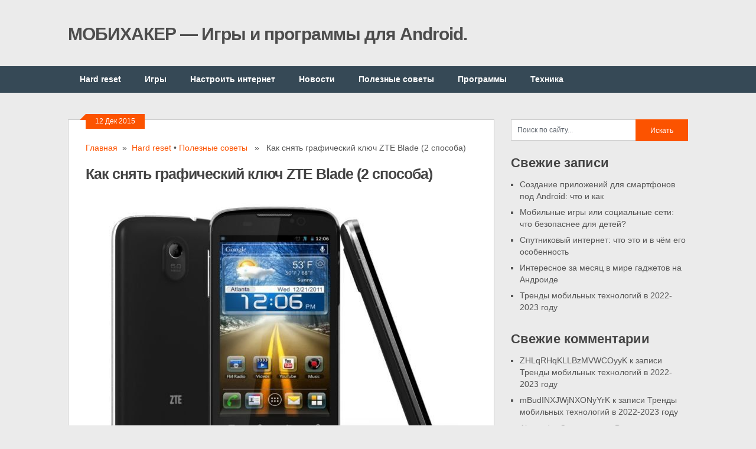

--- FILE ---
content_type: text/html; charset=UTF-8
request_url: https://www.androidphone.su/hard-reset/kak-snyat-graficheskiy-klyuch-zte-blade.html
body_size: 17454
content:
<!DOCTYPE html>
<html class="no-js" lang="ru-RU">
<head>
<script src="//pagead2.googlesyndication.com/pagead/js/adsbygoogle.js" type="text/psajs" data-pagespeed-orig-index="0"></script>
<style>#after_art_post,after_art_post_instead_netbroad{display:none;visibility:hidden}</style>
<meta charset="UTF-8">
<title>Как снять графический ключ ZTE Blade (Hard reset): 2 способа</title>
<!--iOS/android/handheld specific -->
<link rel="apple-touch-icon" href="apple-touch-icon.png">
<meta name="viewport" content="width=device-width, initial-scale=1.0">
<meta name="apple-mobile-web-app-capable" content="yes">
<meta name="apple-mobile-web-app-status-bar-style" content="black">
<link rel="stylesheet" type="text/css" media="all" href="https://www.androidphone.su/wp-content/themes/ribbon/style.css"/>
<link id="favicon" href="/favicon.ico" type="image/x-icon" rel="shortcut icon">
<link id="png16favicon" rel="icon" href="/favicon.png" sizes="16x16">
<!-- All in One SEO Pack 2.2.6.2 by Michael Torbert of Semper Fi Web Design[286,343] -->
<meta name="description" itemprop="description" content="Главным и самым действенным способом снять графический ключ ZTE Blade является сброс настроек до заводских. Существует два способа сброса настроек."/>
<meta name="keywords" itemprop="keywords" content="снять графический ключ zte blade,zte blade,zte,сброс настроек"/>
<link rel="canonical" href="https://www.androidphone.su/hard-reset/kak-snyat-graficheskiy-klyuch-zte-blade.html" />
<!-- /all in one seo pack -->
<link rel='dns-prefetch' href='//s.w.org'/>
<script data-pagespeed-orig-type="text/javascript" type="text/psajs" data-pagespeed-orig-index="1">
			window._wpemojiSettings = {"baseUrl":"https:\/\/s.w.org\/images\/core\/emoji\/2.3\/72x72\/","ext":".png","svgUrl":"https:\/\/s.w.org\/images\/core\/emoji\/2.3\/svg\/","svgExt":".svg","source":{"concatemoji":"https:\/\/www.androidphone.su\/wp-includes\/js\/wp-emoji-release.min.js"}};
			!function(a,b,c){function d(a){var b,c,d,e,f=String.fromCharCode;if(!k||!k.fillText)return!1;switch(k.clearRect(0,0,j.width,j.height),k.textBaseline="top",k.font="600 32px Arial",a){case"flag":return k.fillText(f(55356,56826,55356,56819),0,0),b=j.toDataURL(),k.clearRect(0,0,j.width,j.height),k.fillText(f(55356,56826,8203,55356,56819),0,0),c=j.toDataURL(),b===c&&(k.clearRect(0,0,j.width,j.height),k.fillText(f(55356,57332,56128,56423,56128,56418,56128,56421,56128,56430,56128,56423,56128,56447),0,0),b=j.toDataURL(),k.clearRect(0,0,j.width,j.height),k.fillText(f(55356,57332,8203,56128,56423,8203,56128,56418,8203,56128,56421,8203,56128,56430,8203,56128,56423,8203,56128,56447),0,0),c=j.toDataURL(),b!==c);case"emoji4":return k.fillText(f(55358,56794,8205,9794,65039),0,0),d=j.toDataURL(),k.clearRect(0,0,j.width,j.height),k.fillText(f(55358,56794,8203,9794,65039),0,0),e=j.toDataURL(),d!==e}return!1}function e(a){var c=b.createElement("script");c.src=a,c.defer=c.type="text/javascript",b.getElementsByTagName("head")[0].appendChild(c)}var f,g,h,i,j=b.createElement("canvas"),k=j.getContext&&j.getContext("2d");for(i=Array("flag","emoji4"),c.supports={everything:!0,everythingExceptFlag:!0},h=0;h<i.length;h++)c.supports[i[h]]=d(i[h]),c.supports.everything=c.supports.everything&&c.supports[i[h]],"flag"!==i[h]&&(c.supports.everythingExceptFlag=c.supports.everythingExceptFlag&&c.supports[i[h]]);c.supports.everythingExceptFlag=c.supports.everythingExceptFlag&&!c.supports.flag,c.DOMReady=!1,c.readyCallback=function(){c.DOMReady=!0},c.supports.everything||(g=function(){c.readyCallback()},b.addEventListener?(b.addEventListener("DOMContentLoaded",g,!1),a.addEventListener("load",g,!1)):(a.attachEvent("onload",g),b.attachEvent("onreadystatechange",function(){"complete"===b.readyState&&c.readyCallback()})),f=c.source||{},f.concatemoji?e(f.concatemoji):f.wpemoji&&f.twemoji&&(e(f.twemoji),e(f.wpemoji)))}(window,document,window._wpemojiSettings);
		</script>
<style type="text/css">img.wp-smiley,img.emoji{display:inline!important;border:none!important;box-shadow:none!important;height:1em!important;width:1em!important;margin:0 .07em!important;vertical-align:-.1em!important;background:none!important;padding:0!important}</style>
<link rel='stylesheet' href='https://www.androidphone.su/wp-content/plugins/wp-postratings/css/postratings-css.css' type='text/css' media='all'/>
<script data-pagespeed-orig-type='text/javascript' src='https://www.androidphone.su/wp-includes/js/jquery/jquery.js' type="text/psajs" data-pagespeed-orig-index="2"></script>
<script data-pagespeed-orig-type='text/javascript' src='https://www.androidphone.su/wp-includes/js/jquery/jquery-migrate.min.js' type="text/psajs" data-pagespeed-orig-index="3"></script>
<script data-pagespeed-orig-type='text/javascript' src='https://www.androidphone.su/wp-content/themes/ribbon/js/modernizr.min.js' type="text/psajs" data-pagespeed-orig-index="4"></script>
<script data-pagespeed-orig-type='text/javascript' src='https://www.androidphone.su/wp-content/themes/ribbon/js/customscript.js' type="text/psajs" data-pagespeed-orig-index="5"></script>
<link rel='https://api.w.org/' href='https://www.androidphone.su/wp-json/'/>
<link rel="alternate" type="application/json+oembed" href="https://www.androidphone.su/wp-json/oembed/1.0/embed?url=https%3A%2F%2Fwww.androidphone.su%2Fhard-reset%2Fkak-snyat-graficheskiy-klyuch-zte-blade.html"/>
<link rel="alternate" type="text/xml+oembed" href="https://www.androidphone.su/wp-json/oembed/1.0/embed?url=https%3A%2F%2Fwww.androidphone.su%2Fhard-reset%2Fkak-snyat-graficheskiy-klyuch-zte-blade.html&#038;format=xml"/>
<style type="text/css">.recentcomments a{display:inline!important;padding:0!important;margin:0!important}</style>
<!--[if lt IE 9]>
	<script src="http://html5shim.googlecode.com/svn/trunk/html5.js"></script>
	<![endif]-->
<style type="text/css">body{background-color:#ebebeb}.nav-previous a:hover,.nav-next a:hover,#commentform input#submit,#searchform input[type="submit"],.home_menu_item,.secondary-navigation a:hover,.post-date-ribbon,.currenttext,.pagination a:hover,.readMore a,.mts-subscribe input[type="submit"]{background-color:#fc5300}#tabber .inside li .meta b,footer .widget li a:hover,.fn a,.reply a,#tabber .inside li div.info .entry-title a:hover,#navigation ul ul a:hover,.single_post a,a:hover,.textwidget a,#commentform a,#tabber .inside li a,.copyrights a:hover,a,.sidebar.c-4-12 a:hover,.top a:hover{color:#fc5300}.corner{border-color:transparent transparent #fc5300 transparent}.secondary-navigation,footer,.sidebar #searchform input[type="submit"]:hover,.readMore a:hover,#commentform input#submit:hover{background-color:#364956}</style>
</head>
<body id="blog" class="post-template-default single single-post postid-1704 single-format-standard main cat-2-id cat-3-id"><noscript><meta HTTP-EQUIV="refresh" content="0;url='http://www.androidphone.su/hard-reset/kak-snyat-graficheskiy-klyuch-zte-blade.html?PageSpeed=noscript'" /><style><!--table,div,span,font,p{display:none} --></style><div style="display:block">Please click <a href="http://www.androidphone.su/hard-reset/kak-snyat-graficheskiy-klyuch-zte-blade.html?PageSpeed=noscript">here</a> if you are not redirected within a few seconds.</div></noscript>
<header class="main-header">
<div class="container">
<div id="header">
<h2 id="logo">
<a href="https://www.androidphone.su">МОБИХАКЕР — Игры и программы для Android.</a>
</h2><!-- END (id)logo -->
<div class="widget-header">
</div>
</div><!--(id)header-->
<div class="secondary-navigation">
<nav id="navigation">
<ul class="menu">
<li class="cat-item cat-item-2"><a href="https://www.androidphone.su/category/hard-reset" title="Hard reset - жесткая перезагрузка. Сброс настроек к заводским. Помогает для снятия графического ключа и блокировки.">Hard reset</a>
</li>
<li class="cat-item cat-item-12"><a href="https://www.androidphone.su/category/games-for-android" title="Игры на Андроид, игры для android, скачать игры для android">Игры</a>
</li>
<li class="cat-item cat-item-4"><a href="https://www.androidphone.su/category/internet-connection-setup" title="Как настроить интернет на мобильном телефоне. Как подключить интернет на android смартфоне.">Настроить интернет</a>
</li>
<li class="cat-item cat-item-1"><a href="https://www.androidphone.su/category/news" title="Новости о мобильных телефонах, смартфонах, операционной системе android.">Новости</a>
</li>
<li class="cat-item cat-item-3"><a href="https://www.androidphone.su/category/useful-tips" title="Интересные статьи о том как настроить свой телефон. Как ускорить работу вашего смартфона. ">Полезные советы</a>
</li>
<li class="cat-item cat-item-7"><a href="https://www.androidphone.su/category/software" title="Программы на Андроид, программы для android, скачать программы на android
">Программы</a>
</li>
<li class="cat-item cat-item-13"><a href="https://www.androidphone.su/category/hardware">Техника</a>
</li>
</ul>
</nav>
</div>
</div><!--.container-->
</header>
<div class="main-container"><div id="page" class="single">
<div class="content">
<article class="article">
<div id="content_box">
<div id="post-1704" class="g post post-1704 type-post status-publish format-standard has-post-thumbnail hentry category-hard-reset category-useful-tips tag-zte tag-zte-blade tag-sbros-nastroek tag-snyat-graficheskiy-klyuch-zte-blade cat-2-id cat-3-id has_thumb">
<div class="single_post">
<div class="post-date-ribbon"><div class="corner"></div>12 Дек 2015</div>
<div class="breadcrumb"><a href="https://www.androidphone.su" rel="nofollow">Главная</a>&nbsp; &#187; &nbsp;<a href="https://www.androidphone.su/category/hard-reset" rel="nofollow">Hard reset</a> &bull; <a href="https://www.androidphone.su/category/useful-tips" rel="nofollow">Полезные советы</a> &nbsp; &#187; &nbsp; Как снять графический ключ ZTE Blade (2 способа)</div>
<!-- google_ad_section_start -->
<header>
<h1 class="title single-title">Как снять графический ключ ZTE Blade (2 способа)</h1>
</header><!--.headline_area-->
<!-- <noindex> -->
<!-- Google ads -->
<!-- Google ads -->
<!-- </noindex> -->
<style>@media all and (min-width:610px){.ads_netbroad,.desktop{display:block}.ads_instead_netbroad,.mobile{display:none;visibility:hidden}}@media all and (max-width:609px){.ads_netbroad,.desktop{display:none;visibility:hidden}.ads_instead_netbroad,.mobile{display:block}}</style>
<div class="post-single-content box mark-links">
<p><a href="//img.androidphone.su/wp-content/uploads/2015/12/kak-snyat-graficheskiy-klyuch-zte-blade-androidphone.su-00.jpg"><img class="aligncenter size-full wp-image-1705" src="//img.androidphone.su/wp-content/uploads/2015/12/kak-snyat-graficheskiy-klyuch-zte-blade-androidphone.su-00.jpg" alt="Как снять графический ключ ZTE Blade (2 способа)" width="600" height="474" srcset="https://img.androidphone.su/wp-content/uploads/2015/12/kak-snyat-graficheskiy-klyuch-zte-blade-androidphone.su-00.jpg 600w, https://img.androidphone.su/wp-content/uploads/2015/12/kak-snyat-graficheskiy-klyuch-zte-blade-androidphone.su-00-300x237.jpg 300w" sizes="(max-width: 600px) 100vw, 600px"/></a></p>
<p>Безопасность смартфона является важной частью каждого пользователя. Современные мобильные устройства оборудованы несколькими способами защиты персональных данных, таких как PIN-код, сканер отпечатков пальцев или графический ключ. Если Вы столкнулись с проблемой блокировки устройства, мы расскажем как снять графический ключ ZTE Blade.</p>
<!-- am_before_art_links -->
<ins class="adsbygoogle" style="display:block" data-ad-client="ca-pub-6928690776790362" data-ad-slot="9815425873" data-ad-format="link"></ins>
<script type="text/psajs" data-pagespeed-orig-index="6">
(adsbygoogle = window.adsbygoogle || []).push({});
</script>
<p>Главным и самым действенным способом снять графический ключ ZTE Blade является сброс настроек до заводских. Существует два способа сброса настроек. Первый способ позволяет снять графический ключ ZTE Blade через меню телефона,  в то время как второй способ требует сброса через аппаратные настройки телефона.</p>
<div class="mobile">
<!-- am_inside_art_links -->
<ins class="adsbygoogle" style="display:block" data-ad-client="ca-pub-6928690776790362" data-ad-slot="2301727963" data-ad-format="link"></ins>
<script type="text/psajs" data-pagespeed-orig-index="7">
(adsbygoogle = window.adsbygoogle || []).push({});
</script>
</div>
<p><strong>Внимание!</strong> Прочитайте несколько советов по безопасности, прежде чем выполнять сброс настроек к заводским.</p>
<ul>
<li>Все данные на мобильном устройстве, включая музыку, видео, файлы и папки, будут удалены.</li>
<li>Список контактов и вызовов, а также история SMS и MMS будут удалены с вашего смартфона.</li>
</ul>
<p>Поэтому я предлагаю сделать резервную копию данных, прежде чем выполнять сброс настроек, чтобы снять графический ключ ZTE Blade.</p>
<!-- am_inside_art_336 -->
<ins class="adsbygoogle" style="display:inline-block;width:336px;height:280px" data-ad-client="ca-pub-6928690776790362" data-ad-slot="7758439878"></ins>
<script type="text/psajs" data-pagespeed-orig-index="8">
(adsbygoogle = window.adsbygoogle || []).push({});
</script>
<h2>1 способ – как снять графический ключ ZTE Blade с помощью «мягкого» сброса настроек</h2>
<p>Чтобы снять графический ключ ZTE Blade через меню смартфона необходимо выполнить следующие действия:</p>
<ul>
<li>Нажмите на главное меню ZTE Blade.</li>
<li>Затем нажмите на меню настроек.</li>
<li>В настройках нажмите на Восстановление и Сброс (Backup &amp; Reset).</li>
<li>Дальше нажмите Сброс настроек (Reset your phone).</li>
<li>И под конец нажмите на кнопку Стереть все (Erase everything).</li>
</ul>
<p>Подождите несколько секунд, и телефон будет автоматически перезагружен. Итак, это был первый способ сделать сброс настроек к заводским и снять графический ключ ZTE Blade.</p>
<p>Если же телефон был перезагружен, а Вы не знаете графический ключ, чтобы войти в систему, тогда необходимо выполнить «жесткий» сброс настроек к заводским.</p>
<h2>2 способ – как снять графический ключ ZTE Blade с помощью «жесткого» сброса настроек</h2>
<ul>
<li>Выключите телефон ZTE Blade.</li>
<li>Достаньте аккумулятор из телефона и подождите пару секунд. Затем вставьте аккумулятор обратно в телефон.</li>
<li>Нажмите кнопку «Громкость вверх» и кнопку «Питания», дождитесь, пока телефон завибрирует, затем отпустите кнопку питания и Вы увидите экран восстановления ZTE Blade.</li>
<li><a href="//img.androidphone.su/wp-content/uploads/2015/12/kak-snyat-graficheskiy-klyuch-zte-blade-androidphone.su-01.jpg"><img class="aligncenter size-full wp-image-1706" src="//img.androidphone.su/wp-content/uploads/2015/12/kak-snyat-graficheskiy-klyuch-zte-blade-androidphone.su-01.jpg" alt="Как снять графический ключ ZTE Blade (2 способа)" width="450" height="237" srcset="https://img.androidphone.su/wp-content/uploads/2015/12/kak-snyat-graficheskiy-klyuch-zte-blade-androidphone.su-01.jpg 450w, https://img.androidphone.su/wp-content/uploads/2015/12/kak-snyat-graficheskiy-klyuch-zte-blade-androidphone.su-01-300x158.jpg 300w" sizes="(max-width: 450px) 100vw, 450px"/></a>Появилось меню настроек на экране. Чтобы сделать сброс настроек и снять графический ключ ZTE Blade необходимо выбрать пункт Сброс настроек (Wipe data/Factory reset). Перемещайтесь по меню с помощью клавиши регулировки громкости и подтвердите выбор с помощью кнопки питания.</li>
<li>После того, как вы нажмете на Сброс настроек, появится экран с надписью – Удалить все пользовательские данные (delete all user data). Подтвердите операцию.</li>
<li>Все данные на телефоне будут удалены, после чего появится экран с перезагрузкой системы.</li>
<li>Выберите Перезагрузить систему, после чего телефон будет автоматически перезагружен.</li>
</ul>
<p>Сброс настроек к заводским выполнен. Таким образом вы узнали как снять графический ключ ZTE Blade.</p>
<!-- google_ad_section_end -->
</div>
<!-- <noindex> -->
<div class="help_people">
<p>
<strong>Уважемый читатель!</strong> Если вдруг описанный в статье метод Вам не помог — помогите, пожалуйста, остальным — напишите как Вы справились с проблемой или задайте вопрос.
Кстати, ответ на Ваш вопрос, возможно, уже есть в комментариях.
</p>
<p>
Пожалуйста, не оставайтесь равнодушными — поделитесь с людьми полезной информацией. Если знаете ответ на имеющийся вопрос — напишите, пожалуйста, кому-то информация очень пригодится. Заранее спасибо!
</p></div>
<div id="post-ratings-1704" class="post-ratings" itemscope itemtype="http://schema.org/Article" data-nonce="1ef8348aad"><img id="rating_1704_1" src="https://www.androidphone.su/wp-content/plugins/wp-postratings/images/stars/rating_off.gif" alt="1 Star" title="1 Star" onmouseover="current_rating(1704, 1, '1 Star');" onmouseout="ratings_off(0, 0, 0);" onclick="rate_post();" onkeypress="rate_post();" style="cursor: pointer; border: 0px;"/><img id="rating_1704_2" src="https://www.androidphone.su/wp-content/plugins/wp-postratings/images/stars/rating_off.gif" alt="2 Stars" title="2 Stars" onmouseover="current_rating(1704, 2, '2 Stars');" onmouseout="ratings_off(0, 0, 0);" onclick="rate_post();" onkeypress="rate_post();" style="cursor: pointer; border: 0px;"/><img id="rating_1704_3" src="https://www.androidphone.su/wp-content/plugins/wp-postratings/images/stars/rating_off.gif" alt="3 Stars" title="3 Stars" onmouseover="current_rating(1704, 3, '3 Stars');" onmouseout="ratings_off(0, 0, 0);" onclick="rate_post();" onkeypress="rate_post();" style="cursor: pointer; border: 0px;"/><img id="rating_1704_4" src="https://www.androidphone.su/wp-content/plugins/wp-postratings/images/stars/rating_off.gif" alt="4 Stars" title="4 Stars" onmouseover="current_rating(1704, 4, '4 Stars');" onmouseout="ratings_off(0, 0, 0);" onclick="rate_post();" onkeypress="rate_post();" style="cursor: pointer; border: 0px;"/><img id="rating_1704_5" src="https://www.androidphone.su/wp-content/plugins/wp-postratings/images/stars/rating_off.gif" alt="5 Stars" title="5 Stars" onmouseover="current_rating(1704, 5, '5 Stars');" onmouseout="ratings_off(0, 0, 0);" onclick="rate_post();" onkeypress="rate_post();" style="cursor: pointer; border: 0px;"/> (No Ratings Yet)<br/><span class="post-ratings-text" id="ratings_1704_text"></span><meta itemprop="headline" content="Как снять графический ключ ZTE Blade (2 способа)"/><meta itemprop="description" content="

Безопасность смартфона является важной частью каждого пользователя. Современные мобильные устройства оборудованы несколькими способами защиты персональных данных, таких как PIN-код, сканер отпечат..."/><meta itemprop="datePublished" content="2015-12-12T21:45:06+00:00"/><meta itemprop="dateModified" content="2015-12-12T21:45:06+00:00"/><meta itemprop="url" content="https://www.androidphone.su/hard-reset/kak-snyat-graficheskiy-klyuch-zte-blade.html"/><meta itemprop="author" content="Alex"/><meta itemprop="mainEntityOfPage" content="https://www.androidphone.su/hard-reset/kak-snyat-graficheskiy-klyuch-zte-blade.html"/><div style="display: none;" itemprop="image" itemscope itemtype="https://schema.org/ImageObject"><meta itemprop="url" content="https://www.androidphone.su/wp-content/uploads/2015/12/kak-snyat-graficheskiy-klyuch-zte-blade-androidphone.su-00-150x150.jpg"/><meta itemprop="width" content="150"/><meta itemprop="height" content="150"/></div><div style="display: none;" itemprop="publisher" itemscope itemtype="https://schema.org/Organization"><meta itemprop="name" content="МОБИХАКЕР — Игры и программы для Android."/><div itemprop="logo" itemscope itemtype="https://schema.org/ImageObject"><meta itemprop="url" content=""/></div></div></div><div id="post-ratings-1704-loading" class="post-ratings-loading">
<img src="https://www.androidphone.su/wp-content/plugins/wp-postratings/images/loading.gif" width="16" height="16" class="post-ratings-image"/> Загрузка...</div>
<div id="after_ask_helpful">
<!-- am_after_art_adapt -->
<ins class="adsbygoogle" style="display:block" data-ad-client="ca-pub-6928690776790362" data-ad-slot="9943735564" data-ad-format="auto" data-full-width-responsive="true"></ins>
<script type="text/psajs" data-pagespeed-orig-index="9">
(adsbygoogle = window.adsbygoogle || []).push({});
</script>
</div>
<script type="text/psajs" data-pagespeed-orig-index="10">//<![CDATA[
(function(){window.pagespeed=window.pagespeed||{};var b=window.pagespeed;function c(){}c.prototype.a=function(){var a=document.getElementsByTagName("pagespeed_iframe");if(0<a.length){for(var a=a[0],f=document.createElement("iframe"),d=0,e=a.attributes,g=e.length;d<g;++d)f.setAttribute(e[d].name,e[d].value);a.parentNode.replaceChild(f,a)}};c.prototype.convertToIframe=c.prototype.a;b.b=function(){b.deferIframe=new c};b.deferIframeInit=b.b;})();
pagespeed.deferIframeInit();
//]]></script><pagespeed_iframe src="/helpful/question.php" width="720" height="220"><script data-pagespeed-orig-type="text/javascript" type="text/psajs" data-pagespeed-orig-index="11">
pagespeed.deferIframe.convertToIframe();</script></pagespeed_iframe>
<h3>Посмотрите на эти материалы:</h3>
<ins class="adsbygoogle" style="display:block" data-ad-format="autorelaxed" data-ad-client="ca-pub-6928690776790362" data-ad-slot="8883749476"></ins>
<script type="text/psajs" data-pagespeed-orig-index="12">
     (adsbygoogle = window.adsbygoogle || []).push({});
</script>
<!-- </noindex> -->
<br/>
<p style="margin-bottom: 5px; float: left; margin-top: 20px;">Понравилась статья? Поделитесь с друзьями в социальных сетях!</p>
<div class="yashare-auto-init" data-yashareL10n="ru" data-yashareType="none" data-yashareQuickServices="vkontakte,facebook,twitter,gplus,odnoklassniki,moimir,lj,yaru,friendfeed,moikrug,surfingbird,blogger"></div>
<div class="g-plusone" data-annotation="inline" data-width="250"></div>
<script data-pagespeed-orig-type="text/javascript" type="text/psajs" data-pagespeed-orig-index="13">
  (function() {
    var po = document.createElement('script'); po.type = 'text/javascript'; po.async = true;
    po.src = 'https://apis.google.com/js/plusone.js';
    var s = document.getElementsByTagName('script')[0]; s.parentNode.insertBefore(po, s);
  })();
window.___gcfg = {lang: 'ru'};</script>
</div><!--.post-content box mark-links-->
<div class="related-posts"><div class="postauthor-top"><h3>Интересные записи:</h3></div><ul>	<li class="">
<a class="relatedthumb" href="https://www.androidphone.su/useful-tips/kak-udalit-personalnyie-dannyie-s-fitbit-chtobyi-oni-ne-popali-v-google.html" rel="bookmark" title="Как удалить персональные данные с Fitbit, чтобы они не попали в Google">
<span class="rthumb">
<img width="200" height="125" src="https://www.androidphone.su/wp-content/uploads/2019/11/10-5-200x125.jpg" class="attachment-related size-related wp-post-image" alt="" title=""/>	</span>
<span class="rp_title">Как удалить персональные данные с Fitbit, чтобы они не попали в Google</span>
</a>
</li>
<li class="">
<a class="relatedthumb" href="https://www.androidphone.su/news/kak-ustanovit-cyanogenmod-14-na-android-smartfon.html" rel="bookmark" title="Как установить CyanogenMod 14 на Android смартфон?">
<span class="rthumb">
<img width="200" height="125" src="https://www.androidphone.su/wp-content/uploads/2016/09/kak-ustanovit-cyanogenmod-14-na-android-smartfon-androidphone.su-04-200x125.jpg" class="attachment-related size-related wp-post-image" alt="Как установить CyanogenMod 14 на Android смартфон?" title=""/>	</span>
<span class="rp_title">Как установить CyanogenMod 14 на Android смартфон?</span>
</a>
</li>
<li class="last">
<a class="relatedthumb" href="https://www.androidphone.su/hard-reset/explay-craft-hard-reset-2-sposoba.html" rel="bookmark" title="Explay Craft hard reset и как снять графический ключ &#8212; 2 способа">
<span class="rthumb">
<img width="200" height="125" src="https://www.androidphone.su/wp-content/uploads/2017/10/explay-craft-hard-reset-2-sposoba-androidphone.su-05-200x125.jpg" class="attachment-related size-related wp-post-image" alt="Explay Craft hard reset и как снять графический ключ - 2 способа" title=""/>	</span>
<span class="rp_title">Explay Craft hard reset и как снять графический ключ &#8212; 2 способа</span>
</a>
</li>
</ul></div><!-- .related-posts -->
</div><!--.g post-->
<!-- You can start editing here. -->
<div class="total-comments"><h4>Комментарии</h4></div>
<div id="comments">
<ol class="commentlist">
<div class="navigation">
<div class="alignleft"></div>
<div class="alignright"></div>
</div>
<li class="comment even thread-even depth-1" id="li-comment-3203">
<div id="comment-3203" style="position:relative;">
<div class="comment-author vcard">
<span class="fn">Аноним</span>
</div>
<div class="comment_text_area">
<div class="comment-meta">
</div>
<div class="commentmetadata">
<p>Я так и зделал но на экране появились команды нет что делать</p>
</div>
<p class="reply">
<time>11.08.2016</time> <a rel='nofollow' class='comment-reply-link' href='https://www.androidphone.su/hard-reset/kak-snyat-graficheskiy-klyuch-zte-blade.html?replytocom=3203#respond' onclick='return addComment.moveForm( "comment-3203", "3203", "respond", "1704" )' aria-label='Комментарий к записи '>Ответить</a>	</p>
</div>
</div>
</li>
<ul class="children">
<li class="comment odd alt depth-2" id="li-comment-3351">
<div id="comment-3351" style="position:relative;">
<div class="comment-author vcard">
<span class="fn">Я</span>
</div>
<div class="comment_text_area">
<div class="comment-meta">
</div>
<div class="commentmetadata">
<p>нажать на кнопку любую и меню появится</p>
</div>
<p class="reply">
<time>11.11.2016</time> <a rel='nofollow' class='comment-reply-link' href='https://www.androidphone.su/hard-reset/kak-snyat-graficheskiy-klyuch-zte-blade.html?replytocom=3351#respond' onclick='return addComment.moveForm( "comment-3351", "3351", "respond", "1704" )' aria-label='Комментарий к записи Я'>Ответить</a>	</p>
</div>
</div>
</li>
</li><!-- #comment-## -->
</ul><!-- .children -->
</li><!-- #comment-## -->
<li class="comment even thread-odd thread-alt depth-1" id="li-comment-3278">
<div id="comment-3278" style="position:relative;">
<div class="comment-author vcard">
<span class="fn">Сана</span>
</div>
<div class="comment_text_area">
<div class="comment-meta">
</div>
<div class="commentmetadata">
<p>У меня надписи на ктайском языке вышли(( как мне быть??</p>
</div>
<p class="reply">
<time>08.10.2016</time> <a rel='nofollow' class='comment-reply-link' href='https://www.androidphone.su/hard-reset/kak-snyat-graficheskiy-klyuch-zte-blade.html?replytocom=3278#respond' onclick='return addComment.moveForm( "comment-3278", "3278", "respond", "1704" )' aria-label='Комментарий к записи Сана'>Ответить</a>	</p>
</div>
</div>
</li>
</li><!-- #comment-## -->
<li class="comment odd alt thread-even depth-1" id="li-comment-3330">
<div id="comment-3330" style="position:relative;">
<div class="comment-author vcard">
<span class="fn">Кирилл</span>
</div>
<div class="comment_text_area">
<div class="comment-meta">
</div>
<div class="commentmetadata">
<p>я забыл пароль</p>
</div>
<p class="reply">
<time>01.11.2016</time> <a rel='nofollow' class='comment-reply-link' href='https://www.androidphone.su/hard-reset/kak-snyat-graficheskiy-klyuch-zte-blade.html?replytocom=3330#respond' onclick='return addComment.moveForm( "comment-3330", "3330", "respond", "1704" )' aria-label='Комментарий к записи Кирилл'>Ответить</a>	</p>
</div>
</div>
</li>
</li><!-- #comment-## -->
<li class="comment even thread-odd thread-alt depth-1" id="li-comment-3377">
<div id="comment-3377" style="position:relative;">
<div class="comment-author vcard">
<span class="fn">Вера</span>
</div>
<div class="comment_text_area">
<div class="comment-meta">
</div>
<div class="commentmetadata">
<p>Столкнулась с проблемой! В ZTE A5 Мегафоновский на экране восстановления ZTE не появляется меню настроек. Только андроид лежит с восклицательным знаком и все( Что только не жала, особенность что ли такая?! Как еще можно скинуть пароль? Я уже все просторы интернета перерыла&#8230; Дите рыдает</p>
</div>
<p class="reply">
<time>23.11.2016</time> <a rel='nofollow' class='comment-reply-link' href='https://www.androidphone.su/hard-reset/kak-snyat-graficheskiy-klyuch-zte-blade.html?replytocom=3377#respond' onclick='return addComment.moveForm( "comment-3377", "3377", "respond", "1704" )' aria-label='Комментарий к записи Вера'>Ответить</a>	</p>
</div>
</div>
</li>
<ul class="children">
<li class="comment odd alt depth-2" id="li-comment-3399">
<div id="comment-3399" style="position:relative;">
<div class="comment-author vcard">
<span class="fn">Евгений</span>
</div>
<div class="comment_text_area">
<div class="comment-meta">
</div>
<div class="commentmetadata">
<p>Долго мучался пока не наткнулся на это видео.<br/>
Как оказалось всё дело в прошивке</p>
<p><code><pagespeed_iframe width="560" height="315" src="https://www.youtube.com/embed/6SaemefzcpE?rel=0&amp;showinfo=0" frameborder="0" allowfullscreen><script data-pagespeed-orig-type="text/javascript" type="text/psajs" data-pagespeed-orig-index="14">
pagespeed.deferIframe.convertToIframe();</script></pagespeed_iframe></code></p>
</div>
<p class="reply">
<time>09.12.2016</time> <a rel='nofollow' class='comment-reply-link' href='https://www.androidphone.su/hard-reset/kak-snyat-graficheskiy-klyuch-zte-blade.html?replytocom=3399#respond' onclick='return addComment.moveForm( "comment-3399", "3399", "respond", "1704" )' aria-label='Комментарий к записи Евгений'>Ответить</a>	</p>
</div>
</div>
</li>
<ul class="children">
<li class="comment even depth-3" id="li-comment-3763">
<div id="comment-3763" style="position:relative;">
<div class="comment-author vcard">
<span class="fn">Евгений</span>
</div>
<div class="comment_text_area">
<div class="comment-meta">
</div>
<div class="commentmetadata">
<p>Все сделал как ты показывал спору ноль потом выдает проити на кипит вожу свой данные с поролем. А она опять кидает на тоже самое мое мыло. И я не могу открыть телефон.</p>
</div>
<p class="reply">
<time>18.04.2017</time> <a rel='nofollow' class='comment-reply-link' href='https://www.androidphone.su/hard-reset/kak-snyat-graficheskiy-klyuch-zte-blade.html?replytocom=3763#respond' onclick='return addComment.moveForm( "comment-3763", "3763", "respond", "1704" )' aria-label='Комментарий к записи Евгений'>Ответить</a>	</p>
</div>
</div>
</li>
</li><!-- #comment-## -->
<li class="comment odd alt depth-3" id="li-comment-3967">
<div id="comment-3967" style="position:relative;">
<div class="comment-author vcard">
<span class="fn">Аноним</span>
</div>
<div class="comment_text_area">
<div class="comment-meta">
</div>
<div class="commentmetadata">
<p>Спасибо большое мне очень помогло</p>
</div>
<p class="reply">
<time>16.07.2017</time> <a rel='nofollow' class='comment-reply-link' href='https://www.androidphone.su/hard-reset/kak-snyat-graficheskiy-klyuch-zte-blade.html?replytocom=3967#respond' onclick='return addComment.moveForm( "comment-3967", "3967", "respond", "1704" )' aria-label='Комментарий к записи '>Ответить</a>	</p>
</div>
</div>
</li>
</li><!-- #comment-## -->
<li class="comment even depth-3" id="li-comment-4131">
<div id="comment-4131" style="position:relative;">
<div class="comment-author vcard">
<span class="fn">Алексей</span>
</div>
<div class="comment_text_area">
<div class="comment-meta">
</div>
<div class="commentmetadata">
<p>Спасибо. Видео помогло</p>
</div>
<p class="reply">
<time>11.12.2017</time> <a rel='nofollow' class='comment-reply-link' href='https://www.androidphone.su/hard-reset/kak-snyat-graficheskiy-klyuch-zte-blade.html?replytocom=4131#respond' onclick='return addComment.moveForm( "comment-4131", "4131", "respond", "1704" )' aria-label='Комментарий к записи Алексей'>Ответить</a>	</p>
</div>
</div>
</li>
</li><!-- #comment-## -->
<li class="comment odd alt depth-3" id="li-comment-4342">
<div id="comment-4342" style="position:relative;">
<div class="comment-author vcard">
<span class="fn">лариса</span>
</div>
<div class="comment_text_area">
<div class="comment-meta">
</div>
<div class="commentmetadata">
<p>Спасибо все получилось!!!!!</p>
</div>
<p class="reply">
<time>04.05.2018</time> <a rel='nofollow' class='comment-reply-link' href='https://www.androidphone.su/hard-reset/kak-snyat-graficheskiy-klyuch-zte-blade.html?replytocom=4342#respond' onclick='return addComment.moveForm( "comment-4342", "4342", "respond", "1704" )' aria-label='Комментарий к записи лариса'>Ответить</a>	</p>
</div>
</div>
</li>
</li><!-- #comment-## -->
</ul><!-- .children -->
</li><!-- #comment-## -->
<li class="comment even depth-2" id="li-comment-3441">
<div id="comment-3441" style="position:relative;">
<div class="comment-author vcard">
<span class="fn">Олег</span>
</div>
<div class="comment_text_area">
<div class="comment-meta">
</div>
<div class="commentmetadata">
<p>При лежащем андроиде с восклицательным знаком нажмите кнопку «Питания» и кнопку «Громкость вниз»</p>
</div>
<p class="reply">
<time>22.12.2016</time> <a rel='nofollow' class='comment-reply-link' href='https://www.androidphone.su/hard-reset/kak-snyat-graficheskiy-klyuch-zte-blade.html?replytocom=3441#respond' onclick='return addComment.moveForm( "comment-3441", "3441", "respond", "1704" )' aria-label='Комментарий к записи Олег'>Ответить</a>	</p>
</div>
</div>
</li>
</li><!-- #comment-## -->
</ul><!-- .children -->
</li><!-- #comment-## -->
<li class="comment odd alt thread-even depth-1" id="li-comment-3465">
<div id="comment-3465" style="position:relative;">
<div class="comment-author vcard">
<span class="fn">null</span>
</div>
<div class="comment_text_area">
<div class="comment-meta">
</div>
<div class="commentmetadata">
<p>Самый простой способ чтоб не заморачиватся..Если у вас учетная запись гугла то удалите просто удаленным доступом и все..</p>
</div>
<p class="reply">
<time>02.01.2017</time> <a rel='nofollow' class='comment-reply-link' href='https://www.androidphone.su/hard-reset/kak-snyat-graficheskiy-klyuch-zte-blade.html?replytocom=3465#respond' onclick='return addComment.moveForm( "comment-3465", "3465", "respond", "1704" )' aria-label='Комментарий к записи null'>Ответить</a>	</p>
</div>
</div>
</li>
<li>
<div id="advertur_205875"></div><script data-pagespeed-orig-type="text/javascript" type="text/psajs" data-pagespeed-orig-index="15">
    (function(w, d, n) {
        w[n] = w[n] || [];
        w[n].push({
            section_id: 205875,
            place: "advertur_205875",
            type_id: 9
        });
    })(window, document, "advertur_sections");
</script>
<script data-pagespeed-orig-type="text/javascript" src="//ddnk.advertur.ru/v1/s/loader.js" async type="text/psajs" data-pagespeed-orig-index="16"></script>
<!-- Adaptive Advertur.ru end -->
</li>
</li><!-- #comment-## -->
<li class="comment even thread-odd thread-alt depth-1" id="li-comment-3515">
<div id="comment-3515" style="position:relative;">
<div class="comment-author vcard">
<span class="fn">Настя</span>
</div>
<div class="comment_text_area">
<div class="comment-meta">
</div>
<div class="commentmetadata">
<p>Сделала все как в инструкции но после значка удаление данных все началось сначала что мне делать?</p>
</div>
<p class="reply">
<time>20.01.2017</time> <a rel='nofollow' class='comment-reply-link' href='https://www.androidphone.su/hard-reset/kak-snyat-graficheskiy-klyuch-zte-blade.html?replytocom=3515#respond' onclick='return addComment.moveForm( "comment-3515", "3515", "respond", "1704" )' aria-label='Комментарий к записи Настя'>Ответить</a>	</p>
</div>
</div>
</li>
</li><!-- #comment-## -->
<li class="comment odd alt thread-even depth-1" id="li-comment-3519">
<div id="comment-3519" style="position:relative;">
<div class="comment-author vcard">
<span class="fn">elena</span>
</div>
<div class="comment_text_area">
<div class="comment-meta">
</div>
<div class="commentmetadata">
<p>Жмем как описано, ничего не происходит. Экран немного мерцает и всеееее.. что посоветуете?</p>
</div>
<p class="reply">
<time>23.01.2017</time> <a rel='nofollow' class='comment-reply-link' href='https://www.androidphone.su/hard-reset/kak-snyat-graficheskiy-klyuch-zte-blade.html?replytocom=3519#respond' onclick='return addComment.moveForm( "comment-3519", "3519", "respond", "1704" )' aria-label='Комментарий к записи elena'>Ответить</a>	</p>
</div>
</div>
</li>
</li><!-- #comment-## -->
<li class="comment even thread-odd thread-alt depth-1" id="li-comment-3522">
<div id="comment-3522" style="position:relative;">
<div class="comment-author vcard">
<span class="fn">Владимир</span>
</div>
<div class="comment_text_area">
<div class="comment-meta">
</div>
<div class="commentmetadata">
<p>Дочь поставила себе на тел.графический ключ и забыла какой.Теперь ей не зайти в тел.Принемает только входящие звонки.Хотел сделать жёсткий сброс всех настроек на заводские,как описано в 2 способом.У меня выскочили китайские иероглифы.И как тут быть,что куда жать.не кто не сталкивался с такой проблемой.Месяц назад только купили ей.Что теперь новый что ли покупать.Может есть ещё какой то способ сбросить настройки.Или только через сервис.</p>
</div>
<p class="reply">
<time>23.01.2017</time> <a rel='nofollow' class='comment-reply-link' href='https://www.androidphone.su/hard-reset/kak-snyat-graficheskiy-klyuch-zte-blade.html?replytocom=3522#respond' onclick='return addComment.moveForm( "comment-3522", "3522", "respond", "1704" )' aria-label='Комментарий к записи Владимир'>Ответить</a>	</p>
</div>
</div>
</li>
</li><!-- #comment-## -->
<li class="comment odd alt thread-even depth-1" id="li-comment-3717">
<div id="comment-3717" style="position:relative;">
<div class="comment-author vcard">
<span class="fn">Аноним</span>
</div>
<div class="comment_text_area">
<div class="comment-meta">
</div>
<div class="commentmetadata">
<p>ужасные идеи в 1 я ничего ни поел а 2 полный провал рас 10 пробывал ничего!!!!!!!!!!!!!!!!</p>
</div>
<p class="reply">
<time>29.03.2017</time> <a rel='nofollow' class='comment-reply-link' href='https://www.androidphone.su/hard-reset/kak-snyat-graficheskiy-klyuch-zte-blade.html?replytocom=3717#respond' onclick='return addComment.moveForm( "comment-3717", "3717", "respond", "1704" )' aria-label='Комментарий к записи '>Ответить</a>	</p>
</div>
</div>
</li>
</li><!-- #comment-## -->
<li class="comment even thread-odd thread-alt depth-1" id="li-comment-3795">
<div id="comment-3795" style="position:relative;">
<div class="comment-author vcard">
<span class="fn">анна</span>
</div>
<div class="comment_text_area">
<div class="comment-meta">
</div>
<div class="commentmetadata">
<p>Вилещла надпись на китайском. И меню не появляется</p>
</div>
<p class="reply">
<time>02.05.2017</time> <a rel='nofollow' class='comment-reply-link' href='https://www.androidphone.su/hard-reset/kak-snyat-graficheskiy-klyuch-zte-blade.html?replytocom=3795#respond' onclick='return addComment.moveForm( "comment-3795", "3795", "respond", "1704" )' aria-label='Комментарий к записи анна'>Ответить</a>	</p>
</div>
</div>
</li>
</li><!-- #comment-## -->
<li class="comment odd alt thread-even depth-1" id="li-comment-3823">
<div id="comment-3823" style="position:relative;">
<div class="comment-author vcard">
<span class="fn">Але</span>
</div>
<div class="comment_text_area">
<div class="comment-meta">
</div>
<div class="commentmetadata">
<p>Залип телефон zte граф. Ключ не скидывает, как быть???</p>
</div>
<p class="reply">
<time>12.05.2017</time> <a rel='nofollow' class='comment-reply-link' href='https://www.androidphone.su/hard-reset/kak-snyat-graficheskiy-klyuch-zte-blade.html?replytocom=3823#respond' onclick='return addComment.moveForm( "comment-3823", "3823", "respond", "1704" )' aria-label='Комментарий к записи Але'>Ответить</a>	</p>
</div>
</div>
</li>
<ul class="children">
<li class="comment even depth-2" id="li-comment-4141">
<div id="comment-4141" style="position:relative;">
<div class="comment-author vcard">
<span class="fn">Аноним</span>
</div>
<div class="comment_text_area">
<div class="comment-meta">
</div>
<div class="commentmetadata">
<p>Нажми на кнопку &#171;звук&#187; верху) и на главную кнопку</p>
</div>
<p class="reply">
<time>20.12.2017</time> <a rel='nofollow' class='comment-reply-link' href='https://www.androidphone.su/hard-reset/kak-snyat-graficheskiy-klyuch-zte-blade.html?replytocom=4141#respond' onclick='return addComment.moveForm( "comment-4141", "4141", "respond", "1704" )' aria-label='Комментарий к записи '>Ответить</a>	</p>
</div>
</div>
</li>
</li><!-- #comment-## -->
</ul><!-- .children -->
</li><!-- #comment-## -->
<li class="comment odd alt thread-odd thread-alt depth-1" id="li-comment-3991">
<div id="comment-3991" style="position:relative;">
<div class="comment-author vcard">
<span class="fn">дарья</span>
</div>
<div class="comment_text_area">
<div class="comment-meta">
</div>
<div class="commentmetadata">
<p>попробывала второй способ &#8230;&#8230;это полный провал ! слетели все ! включаю телефон , а там войдите в аккаунт гугл который был сихронизирован с ним! я вхожу и там раз 100! у меня zte blade l5 plus &#8230;. что мне делать ? помогите прошу!</p>
</div>
<p class="reply">
<time>07.08.2017</time> <a rel='nofollow' class='comment-reply-link' href='https://www.androidphone.su/hard-reset/kak-snyat-graficheskiy-klyuch-zte-blade.html?replytocom=3991#respond' onclick='return addComment.moveForm( "comment-3991", "3991", "respond", "1704" )' aria-label='Комментарий к записи дарья'>Ответить</a>	</p>
</div>
</div>
</li>
</li><!-- #comment-## -->
<li class="comment even thread-even depth-1" id="li-comment-4148">
<div id="comment-4148" style="position:relative;">
<div class="comment-author vcard">
<span class="fn">татьяна</span>
</div>
<div class="comment_text_area">
<div class="comment-meta">
</div>
<div class="commentmetadata">
<p>Не реагирует вообще телефон. Не открыть ничего. Блокировка не снимается. Неужели придётся новый телефон покупать???</p>
</div>
<p class="reply">
<time>24.12.2017</time> <a rel='nofollow' class='comment-reply-link' href='https://www.androidphone.su/hard-reset/kak-snyat-graficheskiy-klyuch-zte-blade.html?replytocom=4148#respond' onclick='return addComment.moveForm( "comment-4148", "4148", "respond", "1704" )' aria-label='Комментарий к записи татьяна'>Ответить</a>	</p>
</div>
</div>
</li>
</li><!-- #comment-## -->
<li class="comment odd alt thread-odd thread-alt depth-1" id="li-comment-4152">
<div id="comment-4152" style="position:relative;">
<div class="comment-author vcard">
<span class="fn">Андрей николаевич</span>
</div>
<div class="comment_text_area">
<div class="comment-meta">
</div>
<div class="commentmetadata">
<p>Рекомендации Ваши &#8212; полная лажа!!!</p>
</div>
<p class="reply">
<time>25.12.2017</time> <a rel='nofollow' class='comment-reply-link' href='https://www.androidphone.su/hard-reset/kak-snyat-graficheskiy-klyuch-zte-blade.html?replytocom=4152#respond' onclick='return addComment.moveForm( "comment-4152", "4152", "respond", "1704" )' aria-label='Комментарий к записи Андрей николаевич'>Ответить</a>	</p>
</div>
</div>
</li>
</li><!-- #comment-## -->
<li class="comment even thread-even depth-1" id="li-comment-4174">
<div id="comment-4174" style="position:relative;">
<div class="comment-author vcard">
<span class="fn">тата</span>
</div>
<div class="comment_text_area">
<div class="comment-meta">
</div>
<div class="commentmetadata">
<p>Спасибо видео помогло</p>
</div>
<p class="reply">
<time>06.01.2018</time> <a rel='nofollow' class='comment-reply-link' href='https://www.androidphone.su/hard-reset/kak-snyat-graficheskiy-klyuch-zte-blade.html?replytocom=4174#respond' onclick='return addComment.moveForm( "comment-4174", "4174", "respond", "1704" )' aria-label='Комментарий к записи тата'>Ответить</a>	</p>
</div>
</div>
</li>
</li><!-- #comment-## -->
<li class="comment odd alt thread-odd thread-alt depth-1" id="li-comment-4182">
<div id="comment-4182" style="position:relative;">
<div class="comment-author vcard">
<span class="fn">юся</span>
</div>
<div class="comment_text_area">
<div class="comment-meta">
</div>
<div class="commentmetadata">
<p>Спасибо за помощь</p>
</div>
<p class="reply">
<time>08.01.2018</time> <a rel='nofollow' class='comment-reply-link' href='https://www.androidphone.su/hard-reset/kak-snyat-graficheskiy-klyuch-zte-blade.html?replytocom=4182#respond' onclick='return addComment.moveForm( "comment-4182", "4182", "respond", "1704" )' aria-label='Комментарий к записи юся'>Ответить</a>	</p>
</div>
</div>
</li>
</li><!-- #comment-## -->
<li class="comment even thread-even depth-1" id="li-comment-4234">
<div id="comment-4234" style="position:relative;">
<div class="comment-author vcard">
<span class="fn">Алик</span>
</div>
<div class="comment_text_area">
<div class="comment-meta">
</div>
<div class="commentmetadata">
<p>Хрен я немалую заити свои телефон номер забил аккаунтестесвенно оно спрошивает номер аккаунт гоогли</p>
</div>
<p class="reply">
<time>08.02.2018</time> <a rel='nofollow' class='comment-reply-link' href='https://www.androidphone.su/hard-reset/kak-snyat-graficheskiy-klyuch-zte-blade.html?replytocom=4234#respond' onclick='return addComment.moveForm( "comment-4234", "4234", "respond", "1704" )' aria-label='Комментарий к записи Алик'>Ответить</a>	</p>
</div>
</div>
</li>
<li>
<div id="advertur_205875"></div><script data-pagespeed-orig-type="text/javascript" type="text/psajs" data-pagespeed-orig-index="17">
    (function(w, d, n) {
        w[n] = w[n] || [];
        w[n].push({
            section_id: 205875,
            place: "advertur_205875",
            type_id: 9
        });
    })(window, document, "advertur_sections");
</script>
<script data-pagespeed-orig-type="text/javascript" src="//ddnk.advertur.ru/v1/s/loader.js" async type="text/psajs" data-pagespeed-orig-index="18"></script>
<!-- Adaptive Advertur.ru end -->
</li>
</li><!-- #comment-## -->
<li class="comment odd alt thread-odd thread-alt depth-1" id="li-comment-4418">
<div id="comment-4418" style="position:relative;">
<div class="comment-author vcard">
<span class="fn">Марина</span>
</div>
<div class="comment_text_area">
<div class="comment-meta">
</div>
<div class="commentmetadata">
<p>Ни чего не получается вообще ни чего не срабатывает, висит только нет команды и всё</p>
</div>
<p class="reply">
<time>17.07.2018</time> <a rel='nofollow' class='comment-reply-link' href='https://www.androidphone.su/hard-reset/kak-snyat-graficheskiy-klyuch-zte-blade.html?replytocom=4418#respond' onclick='return addComment.moveForm( "comment-4418", "4418", "respond", "1704" )' aria-label='Комментарий к записи Марина'>Ответить</a>	</p>
</div>
</div>
</li>
</li><!-- #comment-## -->
<li class="comment even thread-even depth-1" id="li-comment-4425">
<div id="comment-4425" style="position:relative;">
<div class="comment-author vcard">
<span class="fn">Марина</span>
</div>
<div class="comment_text_area">
<div class="comment-meta">
</div>
<div class="commentmetadata">
<p>Всё равно просит пин код безопасности&#8230;</p>
</div>
<p class="reply">
<time>25.07.2018</time> <a rel='nofollow' class='comment-reply-link' href='https://www.androidphone.su/hard-reset/kak-snyat-graficheskiy-klyuch-zte-blade.html?replytocom=4425#respond' onclick='return addComment.moveForm( "comment-4425", "4425", "respond", "1704" )' aria-label='Комментарий к записи Марина'>Ответить</a>	</p>
</div>
</div>
</li>
</li><!-- #comment-## -->
<li class="comment odd alt thread-odd thread-alt depth-1" id="li-comment-4491">
<div id="comment-4491" style="position:relative;">
<div class="comment-author vcard">
<span class="fn">Аноним</span>
</div>
<div class="comment_text_area">
<div class="comment-meta">
</div>
<div class="commentmetadata">
<p>Ебать, какой нах аккумулятор? Легче новый купить)))</p>
</div>
<p class="reply">
<time>01.10.2018</time> <a rel='nofollow' class='comment-reply-link' href='https://www.androidphone.su/hard-reset/kak-snyat-graficheskiy-klyuch-zte-blade.html?replytocom=4491#respond' onclick='return addComment.moveForm( "comment-4491", "4491", "respond", "1704" )' aria-label='Комментарий к записи '>Ответить</a>	</p>
</div>
</div>
</li>
</li><!-- #comment-## -->
<li class="comment even thread-even depth-1" id="li-comment-4500">
<div id="comment-4500" style="position:relative;">
<div class="comment-author vcard">
<span class="fn">Алёна</span>
</div>
<div class="comment_text_area">
<div class="comment-meta">
</div>
<div class="commentmetadata">
<p>Спасибо за помощь!Зте блэйд 520,сынуля забил графический ключ и забыл.Все, конечно,удалилось, телефон вернулся к стандартным заводским настройкам с удалением всего из памяти устройства,после перезагрузки попросил данные аккаунта или ввод нового пользователя,после ввода аккаунта все интернет настройки восстановились.Спасибо за помощь и экономию бюджета.</p>
</div>
<p class="reply">
<time>08.10.2018</time> <a rel='nofollow' class='comment-reply-link' href='https://www.androidphone.su/hard-reset/kak-snyat-graficheskiy-klyuch-zte-blade.html?replytocom=4500#respond' onclick='return addComment.moveForm( "comment-4500", "4500", "respond", "1704" )' aria-label='Комментарий к записи Алёна'>Ответить</a>	</p>
</div>
</div>
</li>
<ul class="children">
<li class="comment odd alt depth-2" id="li-comment-4922">
<div id="comment-4922" style="position:relative;">
<div class="comment-author vcard">
<span class="fn">Татьяна</span>
</div>
<div class="comment_text_area">
<div class="comment-meta">
</div>
<div class="commentmetadata">
<p>Правда, что все восстановилось?</p>
</div>
<p class="reply">
<time>27.02.2020</time> <a rel='nofollow' class='comment-reply-link' href='https://www.androidphone.su/hard-reset/kak-snyat-graficheskiy-klyuch-zte-blade.html?replytocom=4922#respond' onclick='return addComment.moveForm( "comment-4922", "4922", "respond", "1704" )' aria-label='Комментарий к записи Татьяна'>Ответить</a>	</p>
</div>
</div>
</li>
</li><!-- #comment-## -->
</ul><!-- .children -->
</li><!-- #comment-## -->
<li class="comment even thread-odd thread-alt depth-1" id="li-comment-4512">
<div id="comment-4512" style="position:relative;">
<div class="comment-author vcard">
<span class="fn">Алена</span>
</div>
<div class="comment_text_area">
<div class="comment-meta">
</div>
<div class="commentmetadata">
<p>Спасибо, видео помогло. А так после зажатия кнопок показывал нет команды и ничего не помогало.</p>
</div>
<p class="reply">
<time>30.10.2018</time> <a rel='nofollow' class='comment-reply-link' href='https://www.androidphone.su/hard-reset/kak-snyat-graficheskiy-klyuch-zte-blade.html?replytocom=4512#respond' onclick='return addComment.moveForm( "comment-4512", "4512", "respond", "1704" )' aria-label='Комментарий к записи Алена'>Ответить</a>	</p>
</div>
</div>
</li>
</li><!-- #comment-## -->
<li class="comment odd alt thread-even depth-1" id="li-comment-4549">
<div id="comment-4549" style="position:relative;">
<div class="comment-author vcard">
<span class="fn">Светлана</span>
</div>
<div class="comment_text_area">
<div class="comment-meta">
</div>
<div class="commentmetadata">
<p>Здравствуйте! Хочу поделиться своей историей. Прожили с мужем 20 лет,познакомились в студенческие годы, возникла взаимная симпатия,которая практически сразу переросла в любовь.Через пол года сыграли свадьбу, начинали жизнь со съемных квартир (коммуналок)в общем начинали что говориться с ложки и вилки. Закончили учебу, организовали небольшой бизнес, родили 2-х замечательных детей, жили душа в душу.Небольшой бизнес перерос в довольно большую компанию. Купили недвижимость и в городе и за городом,вобщем добились в жизни всего(казалось бы живи да радуйся) Но год назад мужа как будто подменили, стал раздражительным, грубым,постоянно прятал телефон, стал пропадать по несколько суток, (говорил что якобы командировка).Сначала я верила,думала возможно проблемы в компании. В один прекрасный день, муж приехал домой рано,пошёл в душ и оставил телефон на столе и в этот момент пришло СМС, «Милый встретимся через час». Я сразу поняла причину его командировок,но на все мои вопросы про любовницу муж только отмахивался.Знакомая у которой тоже были проблемы с мужем,посоветовала поставить прослушку на телефон мужа.Я обратилась к людям которые помогли узнать всю правду.Я смогла контролировать всю переписку мужа,а так же все входящие и исходящие вызовы.В итоге с мужем мы развелись,но я не о чем не жалею, считаю что лучше жить зная горькую правду чем постоянно жить во лжи.Вот номер людей которые мне помогли, может кому то тоже нужна помощь.(9686490203)</p>
</div>
<p class="reply">
<time>06.12.2018</time> <a rel='nofollow' class='comment-reply-link' href='https://www.androidphone.su/hard-reset/kak-snyat-graficheskiy-klyuch-zte-blade.html?replytocom=4549#respond' onclick='return addComment.moveForm( "comment-4549", "4549", "respond", "1704" )' aria-label='Комментарий к записи Светлана'>Ответить</a>	</p>
</div>
</div>
</li>
<ul class="children">
<li class="comment even depth-2" id="li-comment-4924">
<div id="comment-4924" style="position:relative;">
<div class="comment-author vcard">
<span class="fn">Станислав</span>
</div>
<div class="comment_text_area">
<div class="comment-meta">
</div>
<div class="commentmetadata">
<p>Светлана, ты тему читала?</p>
</div>
<p class="reply">
<time>01.03.2020</time> <a rel='nofollow' class='comment-reply-link' href='https://www.androidphone.su/hard-reset/kak-snyat-graficheskiy-klyuch-zte-blade.html?replytocom=4924#respond' onclick='return addComment.moveForm( "comment-4924", "4924", "respond", "1704" )' aria-label='Комментарий к записи Станислав'>Ответить</a>	</p>
</div>
</div>
</li>
</li><!-- #comment-## -->
</ul><!-- .children -->
</li><!-- #comment-## -->
<li class="comment odd alt thread-odd thread-alt depth-1" id="li-comment-4907">
<div id="comment-4907" style="position:relative;">
<div class="comment-author vcard">
<span class="fn">Николай</span>
</div>
<div class="comment_text_area">
<div class="comment-meta">
</div>
<div class="commentmetadata">
<p>Спасибо, видео и описание к нему, помогло, до этого не мог долго разблокировать, спасибо огромное.</p>
</div>
<p class="reply">
<time>05.02.2020</time> <a rel='nofollow' class='comment-reply-link' href='https://www.androidphone.su/hard-reset/kak-snyat-graficheskiy-klyuch-zte-blade.html?replytocom=4907#respond' onclick='return addComment.moveForm( "comment-4907", "4907", "respond", "1704" )' aria-label='Комментарий к записи Николай'>Ответить</a>	</p>
</div>
</div>
</li>
</li><!-- #comment-## -->
<li class="comment even thread-even depth-1" id="li-comment-5058">
<div id="comment-5058" style="position:relative;">
<div class="comment-author vcard">
<span class="fn">Саша</span>
</div>
<div class="comment_text_area">
<div class="comment-meta">
</div>
<div class="commentmetadata">
<p>Пробовал второй способ, появилась картинка как на видео но внизу надпись (, ошибка) вобщем дальше и строчки появились сделал все как было написано и ничего не получается. Не знаю что дальше делать.</p>
</div>
<p class="reply">
<time>18.09.2020</time> <a rel='nofollow' class='comment-reply-link' href='https://www.androidphone.su/hard-reset/kak-snyat-graficheskiy-klyuch-zte-blade.html?replytocom=5058#respond' onclick='return addComment.moveForm( "comment-5058", "5058", "respond", "1704" )' aria-label='Комментарий к записи Саша'>Ответить</a>	</p>
</div>
</div>
</li>
</li><!-- #comment-## -->
<li class="comment odd alt thread-odd thread-alt depth-1" id="li-comment-5253">
<div id="comment-5253" style="position:relative;">
<div class="comment-author vcard">
<span class="fn">Enk</span>
</div>
<div class="comment_text_area">
<div class="comment-meta">
</div>
<div class="commentmetadata">
<p>По второму способу у меня на зте а3 получилось зайти в бут меню не при верхней, а при нижней! зажатой кнопке.. если кому сгодится.</p>
</div>
<p class="reply">
<time>09.04.2021</time> <a rel='nofollow' class='comment-reply-link' href='https://www.androidphone.su/hard-reset/kak-snyat-graficheskiy-klyuch-zte-blade.html?replytocom=5253#respond' onclick='return addComment.moveForm( "comment-5253", "5253", "respond", "1704" )' aria-label='Комментарий к записи Enk'>Ответить</a>	</p>
</div>
</div>
</li>
<ul class="children">
<li class="comment even depth-2" id="li-comment-5687">
<div id="comment-5687" style="position:relative;">
<div class="comment-author vcard">
<span class="fn">Юлич</span>
</div>
<div class="comment_text_area">
<div class="comment-meta">
</div>
<div class="commentmetadata">
<p>Так же при нижней кнопке.</p>
</div>
<p class="reply">
<time>08.06.2022</time> <a rel='nofollow' class='comment-reply-link' href='https://www.androidphone.su/hard-reset/kak-snyat-graficheskiy-klyuch-zte-blade.html?replytocom=5687#respond' onclick='return addComment.moveForm( "comment-5687", "5687", "respond", "1704" )' aria-label='Комментарий к записи Юлич'>Ответить</a>	</p>
</div>
</div>
</li>
</li><!-- #comment-## -->
</ul><!-- .children -->
</li><!-- #comment-## -->
<li class="comment odd alt thread-even depth-1" id="li-comment-5495">
<div id="comment-5495" style="position:relative;">
<div class="comment-author vcard">
<span class="fn">Кристина</span>
</div>
<div class="comment_text_area">
<div class="comment-meta">
</div>
<div class="commentmetadata">
<p>что делать,если не выходит перемещать кнопкой? оно не переключается (((<br/>
что теперь???</p>
</div>
<p class="reply">
<time>25.12.2021</time> <a rel='nofollow' class='comment-reply-link' href='https://www.androidphone.su/hard-reset/kak-snyat-graficheskiy-klyuch-zte-blade.html?replytocom=5495#respond' onclick='return addComment.moveForm( "comment-5495", "5495", "respond", "1704" )' aria-label='Комментарий к записи Кристина'>Ответить</a>	</p>
</div>
</div>
</li>
</li><!-- #comment-## -->
<div class="navigation">
<div class="alignleft"></div>
<div class="alignright"></div>
</div>
</ol>
</div>
<div id="commentsAdd">
<div id="respond" class="comment-respond">
<h3 id="reply-title" class="comment-reply-title">Добавить комментарий <small><a rel="nofollow" id="cancel-comment-reply-link" href="/hard-reset/kak-snyat-graficheskiy-klyuch-zte-blade.html#respond" style="display:none;">Отменить ответ</a></small></h3>	<form action="https://www.androidphone.su/wp-comments-post.php" method="post" id="commentform" class="comment-form">
<p class="comment-notes"><span id="email-notes">Ваш e-mail не будет опубликован.</span></p><p class="comment-form-comment"><label for="comment">Комментарий</label> <textarea id="comment" name="comment" cols="45" rows="8" maxlength="65525" aria-required="true" required="required"></textarea></p><p class="comment-form-author"><label for="author">Имя</label> <input id="author" name="author" type="text" value="" size="30" maxlength="245"/> <label style="margin-left: 20px;"><input type="checkbox" name="test" value="ok"> Я человек!</label> </p>
<p class="comment-form-email"><label for="email">E-mail</label> <input id="email" name="email" type="text" value="" size="30" maxlength="100" aria-describedby="email-notes"/></p>
<p class="form-submit"><input name="submit" type="submit" id="submit" class="submit" value="Отправить комментарий"/> <input type='hidden' name='comment_post_ID' value='1704' id='comment_post_ID'/>
<input type='hidden' name='comment_parent' id='comment_parent' value='0'/>
</p>	</form>
</div><!-- #respond -->
</div>
</div>
</article>
<aside class="sidebar c-4-12">
<div id="sidebars" class="g">
<div class="sidebar">
<ul class="sidebar_list">
<li class="widget widget-sidebar"><form method="get" id="searchform" class="search-form" action="https://www.androidphone.su">
<fieldset>
<input type="text" name="s" id="s" value="Поиск по сайту..." onblur="if (this.value == '') {this.value = 'Поиск по сайту...';}" onfocus="if (this.value == 'Поиск по сайту...') {this.value = '';}">
<input type="submit" value="Искать" onclick="if(this.value=='Поиск по сайту...')this.value='';"/>
</fieldset>
</form></li>	<li class="widget widget-sidebar">	<h3>Свежие записи</h3>	<ul>
<li>
<a href="https://www.androidphone.su/useful-tips/sozdanie-prilozheniy-dlya-smartfonov-pod-android-chto-i-kak.html">Создание приложений для смартфонов под Android: что и как</a>
</li>
<li>
<a href="https://www.androidphone.su/useful-tips/mobilnyie-igryi-ili-sotsialnyie-seti-chto-bezopasnee-dlya-detey.html">Мобильные игры или социальные сети: что безопаснее для детей?</a>
</li>
<li>
<a href="https://www.androidphone.su/internet-connection-setup/sputnikovyiy-internet-chto-eto-i-v-chyom-ego-osobennost.html">Спутниковый интернет: что это и в чём его особенность</a>
</li>
<li>
<a href="https://www.androidphone.su/news/interesnoe-za-mesyats-v-mire-gadzhetov-na-androide.html">Интересное за месяц в мире гаджетов на Андроиде</a>
</li>
<li>
<a href="https://www.androidphone.su/news/trendyi-mobilnyih-tehnologiy-v-2022-2023-godu.html">Тренды мобильных технологий в 2022-2023 году</a>
</li>
</ul>
</li>	<li class="widget widget-sidebar"><h3>Свежие комментарии</h3><ul id="recentcomments"><li class="recentcomments"><span class="comment-author-link">ZHLqRHqKLLBzMVWCOyyK</span> к записи <a href="https://www.androidphone.su/news/trendyi-mobilnyih-tehnologiy-v-2022-2023-godu.html#comment-6134">Тренды мобильных технологий в 2022-2023 году</a></li><li class="recentcomments"><span class="comment-author-link">mBudINXJWjNXONyYrK</span> к записи <a href="https://www.androidphone.su/news/trendyi-mobilnyih-tehnologiy-v-2022-2023-godu.html#comment-6128">Тренды мобильных технологий в 2022-2023 году</a></li><li class="recentcomments"><span class="comment-author-link">Alexander Cruz</span> к записи <a href="https://www.androidphone.su/useful-tips/vosstanovit-kontaktyi-telefonnoy-knigi-na-android-smartfone-posle-hard-reset.html#comment-6109">Восстановить контакты телефонной книги на android смартфоне после hard reset.</a></li><li class="recentcomments"><span class="comment-author-link">Аноним</span> к записи <a href="https://www.androidphone.su/news/interesnoe-za-mesyats-v-mire-gadzhetov-na-androide.html#comment-6098">Интересное за месяц в мире гаджетов на Андроиде</a></li><li class="recentcomments"><span class="comment-author-link">SEuPMjeyzLUvxvnDbTsmpoP</span> к записи <a href="https://www.androidphone.su/news/interesnoe-za-mesyats-v-mire-gadzhetov-na-androide.html#comment-6097">Интересное за месяц в мире гаджетов на Андроиде</a></li></ul></li>	</ul>
</div>
</div><!--sidebars-->
</aside>	</div><!--(id)page-->
</div><!--.container-->
</div>
<footer>
<div class="container">
<span style="color:#CFCFCF;">Реклама на сайте: <a style="color:#979494;" href="/cdn-cgi/l/email-protection#4726230726292335282e23372f282922693432"><span class="__cf_email__" data-cfemail="dbbabf9bbab5bfa9b4b2bfabb3b4b5bef5a8ae">[email&#160;protected]</span></a></span>
</div><!--.container-->
<div class="copyrights"><!--start copyrights-->
<div class="row" id="copyright-note">
<span><a href="https://www.androidphone.su/" title="Новости Android мира, настроить интернет, хард ресет, hard reset android, как снять графический ключ, игры и программы для Android.">МОБИХАКЕР — Игры и программы для Android.</a> Copyright &copy; 2026.</span>
</div>
<!--end copyrights-->
</div>
</footer><!--footer-->
<!--start footer code-->
<!--end footer code-->
<script data-cfasync="false" src="/cdn-cgi/scripts/5c5dd728/cloudflare-static/email-decode.min.js"></script><script data-pagespeed-orig-type='text/javascript' type="text/psajs" data-pagespeed-orig-index="19">
/* <![CDATA[ */
var ratingsL10n = {"plugin_url":"https:\/\/www.androidphone.su\/wp-content\/plugins\/wp-postratings","ajax_url":"https:\/\/www.androidphone.su\/wp-admin\/admin-ajax.php","text_wait":"\u041f\u043e\u0436\u0430\u043b\u0443\u0439\u0441\u0442\u0430, \u043d\u0435 \u0433\u043e\u043b\u043e\u0441\u0443\u0439\u0442\u0435 \u0437\u0430 \u043d\u0435\u0441\u043a\u043e\u043b\u044c\u043a\u043e \u0437\u0430\u043f\u0438\u0441\u0435\u0439 \u043e\u0434\u043d\u043e\u0432\u0440\u0435\u043c\u0435\u043d\u043d\u043e.","image":"stars","image_ext":"gif","max":"5","show_loading":"1","show_fading":"1","custom":"0"};
var ratings_mouseover_image=new Image();ratings_mouseover_image.src="https://www.androidphone.su/wp-content/plugins/wp-postratings/images/stars/rating_over.gif";;
/* ]]> */
</script>
<script data-pagespeed-orig-type='text/javascript' src='https://www.androidphone.su/wp-content/plugins/wp-postratings/js/postratings-js.js' type="text/psajs" data-pagespeed-orig-index="20"></script>
<script data-pagespeed-orig-type='text/javascript' src='https://www.androidphone.su/wp-includes/js/wp-embed.min.js' type="text/psajs" data-pagespeed-orig-index="21"></script>
<script data-pagespeed-orig-type='text/javascript' src='https://www.androidphone.su/wp-includes/js/comment-reply.min.js' type="text/psajs" data-pagespeed-orig-index="22"></script>
<!-- Generated in 0,840 seconds. Made 29 queries to database and 37 cached queries. Memory used - 10.13MB -->
<!-- Cached by DB Cache Reloaded Fix -->
<!-- <noindex> -->
<!--LiveInternet counter--><script data-pagespeed-orig-type="text/javascript" type="text/psajs" data-pagespeed-orig-index="23"><!--
document.write("<a href='//www.liveinternet.ru/click' "+
"target=_blank><img src='//counter.yadro.ru/hit?t52.6;r"+
escape(document.referrer)+((typeof(screen)=="undefined")?"":
";s"+screen.width+"*"+screen.height+"*"+(screen.colorDepth?
screen.colorDepth:screen.pixelDepth))+";u"+escape(document.URL)+
";h"+escape(document.title.substring(0,80))+";"+Math.random()+
"' alt='' title='LiveInternet: показано число просмотров и"+
" посетителей за 24 часа' "+
"border='0' width='0' height='1'><\/a>")
//--></script><!--/LiveInternet-->
<script type="text/psajs" data-pagespeed-orig-index="24">
  (function(i,s,o,g,r,a,m){i['GoogleAnalyticsObject']=r;i[r]=i[r]||function(){
  (i[r].q=i[r].q||[]).push(arguments)},i[r].l=1*new Date();a=s.createElement(o),
  m=s.getElementsByTagName(o)[0];a.async=1;a.src=g;m.parentNode.insertBefore(a,m)
  })(window,document,'script','//www.google-analytics.com/analytics.js','ga');

  ga('create', 'UA-30147853-8', 'auto');
  ga('send', 'pageview');

</script>
<!-- </noindex> -->
<div id="inst_good" style="display: none;">
<div style="font-size: 23px; padding: 6px; text-align: center; color: #08f;">
Сайт был Вам полезен?<br/>Поддержите автора:<br/>
WMR: R324130067104<br/>
WMZ: Z117653446838<br/>
Yandex: <a target="_blank" href="https://money.yandex.ru/to/410011462510851/500">410011462510851</a><br/>
<a target="_blank" href="https://money.yandex.ru/to/410011462510851/500">VISA, MasterCard, Maestro</a>.
</div>
</div>
<script type="text/psajs" data-pagespeed-orig-index="25">
eval(atob('[base64]'));
</script>
<script type="text/javascript" src="/pagespeed_static/js_defer.I4cHjq6EEP.js"></script><script defer src="https://static.cloudflareinsights.com/beacon.min.js/vcd15cbe7772f49c399c6a5babf22c1241717689176015" integrity="sha512-ZpsOmlRQV6y907TI0dKBHq9Md29nnaEIPlkf84rnaERnq6zvWvPUqr2ft8M1aS28oN72PdrCzSjY4U6VaAw1EQ==" data-cf-beacon='{"version":"2024.11.0","token":"3c4dbf32f96a452ca7a3347eefaa4a68","r":1,"server_timing":{"name":{"cfCacheStatus":true,"cfEdge":true,"cfExtPri":true,"cfL4":true,"cfOrigin":true,"cfSpeedBrain":true},"location_startswith":null}}' crossorigin="anonymous"></script>
</body>
</html>

--- FILE ---
content_type: text/html; charset=UTF-8
request_url: https://www.androidphone.su/helpful/question.php
body_size: 716
content:

<!DOCTYPE html PUBLIC "-//W3C//DTD XHTML 1.0 Transitional//EN" "http://www.w3.org/TR/xhtml1/DTD/xhtml1-transitional.dtd">
<html>
<head>
<meta http-equiv="Content-Type" content="text/html; charset=UTF-8"/>
<style>.ask_helpful{text-align:center;font-size:30px;color:#302226;font-family:Trebuchet\ MS}.ask_helpful .helpful_q{margin:20px 0;line-height:35px}.ask_helpful input,.ask_helpful .helpful_result{width:140px;height:50px;margin:0 15px;font-size:30px}.ask_helpful .helpful_result{display:inline-block}</style>
</head>
<body class="ps_no_cache"><noscript><meta HTTP-EQUIV="refresh" content="0;url='http://www.androidphone.su/helpful/question.php?PageSpeed=noscript'" /><style><!--table,div,span,font,p{display:none} --></style><div style="display:block">Please click <a href="http://www.androidphone.su/helpful/question.php?PageSpeed=noscript">here</a> if you are not redirected within a few seconds.</div></noscript>
<form class="ask_helpful" action="/helpful/helpful_counter.php" method="post" target="_top">
<div class="helpful_q">Была информация интересна или полезна?</div>
<input type="hidden" name="ask_ref" value="https://www.androidphone.su/hard-reset/kak-snyat-graficheskiy-klyuch-zte-blade.html"/>
<input type="submit" name="helpful_answer" value="Да!"/><input name="helpful_answer" type="submit" value="Нет..."/><br/>
<div class="helpful_result">902</div><div class="helpful_result">1263</div>
</form>
<script type="text/javascript" src="/pagespeed_static/js_defer.I4cHjq6EEP.js"></script><script defer src="https://static.cloudflareinsights.com/beacon.min.js/vcd15cbe7772f49c399c6a5babf22c1241717689176015" integrity="sha512-ZpsOmlRQV6y907TI0dKBHq9Md29nnaEIPlkf84rnaERnq6zvWvPUqr2ft8M1aS28oN72PdrCzSjY4U6VaAw1EQ==" data-cf-beacon='{"version":"2024.11.0","token":"3c4dbf32f96a452ca7a3347eefaa4a68","r":1,"server_timing":{"name":{"cfCacheStatus":true,"cfEdge":true,"cfExtPri":true,"cfL4":true,"cfOrigin":true,"cfSpeedBrain":true},"location_startswith":null}}' crossorigin="anonymous"></script>
</body>
</html>


--- FILE ---
content_type: text/html; charset=utf-8
request_url: https://accounts.google.com/o/oauth2/postmessageRelay?parent=https%3A%2F%2Fwww.androidphone.su&jsh=m%3B%2F_%2Fscs%2Fabc-static%2F_%2Fjs%2Fk%3Dgapi.lb.en.2kN9-TZiXrM.O%2Fd%3D1%2Frs%3DAHpOoo_B4hu0FeWRuWHfxnZ3V0WubwN7Qw%2Fm%3D__features__
body_size: 163
content:
<!DOCTYPE html><html><head><title></title><meta http-equiv="content-type" content="text/html; charset=utf-8"><meta http-equiv="X-UA-Compatible" content="IE=edge"><meta name="viewport" content="width=device-width, initial-scale=1, minimum-scale=1, maximum-scale=1, user-scalable=0"><script src='https://ssl.gstatic.com/accounts/o/2580342461-postmessagerelay.js' nonce="TvjY6_LEYnVQ8hmP2IxBjg"></script></head><body><script type="text/javascript" src="https://apis.google.com/js/rpc:shindig_random.js?onload=init" nonce="TvjY6_LEYnVQ8hmP2IxBjg"></script></body></html>

--- FILE ---
content_type: text/html; charset=utf-8
request_url: https://www.google.com/recaptcha/api2/aframe
body_size: 267
content:
<!DOCTYPE HTML><html><head><meta http-equiv="content-type" content="text/html; charset=UTF-8"></head><body><script nonce="iwN1ud9ZjXqnVbvnPYjnxw">/** Anti-fraud and anti-abuse applications only. See google.com/recaptcha */ try{var clients={'sodar':'https://pagead2.googlesyndication.com/pagead/sodar?'};window.addEventListener("message",function(a){try{if(a.source===window.parent){var b=JSON.parse(a.data);var c=clients[b['id']];if(c){var d=document.createElement('img');d.src=c+b['params']+'&rc='+(localStorage.getItem("rc::a")?sessionStorage.getItem("rc::b"):"");window.document.body.appendChild(d);sessionStorage.setItem("rc::e",parseInt(sessionStorage.getItem("rc::e")||0)+1);localStorage.setItem("rc::h",'1768926703520');}}}catch(b){}});window.parent.postMessage("_grecaptcha_ready", "*");}catch(b){}</script></body></html>

--- FILE ---
content_type: text/css
request_url: https://www.androidphone.su/wp-content/themes/ribbon/style.css
body_size: 9641
content:
/*
Theme Name: Ribbon
Theme URI: http://mythemeshop.com/themes/ribbon
Author: MyThemeShop
Author URI: http://mythemeshop.com/
Description: Ribbon is a traditional, responsive WordPress magazine theme that is perfect for niche blogs with a lot of content to show off. And it’s 100% free!
Version: 10.0
*/

html, body, div, span, applet, object, iframe, h1, h2, h3, h4, h5, h6, p, blockquote, pre, a, abbr, acronym, address, big, cite, code, del, dfn, em, img, ins, kbd, q, s, samp, small, strike, strong, sub, sup, tt, var, b, u, i, center, dl, dt, dd, ol, ul, li, fieldset, form, label, legend, table, caption, tbody, tfoot, thead, tr, th, td, article, aside, canvas, details, embed, figure, figcaption, footer, header, hgroup, menu, nav, output, ruby, section, summary, time, mark, audio, video {
	margin: 0;
	padding: 0;
	border: 0;
	font-size: 100%;
	font: inherit;
	vertical-align: baseline;
}
html {
	overflow-x: hidden;
	-webkit-font-smoothing: antialiased;
}
article, aside, details, figcaption, figure, footer, header, hgroup, menu, nav, section { display: block }
.post-single-content p iframe { display: block }

ol, ul { list-style: none }
blockquote, q { quotes: none }
blockquote:before, blockquote:after, q:before, q:after {
	content: '';
	content: none;
}
table {
	border-collapse: collapse;
	border-spacing: 0;
}
button, input, select, textarea { margin: 0 }
:focus { outline: 0 }
a:link { -webkit-tap-highlight-color: #FF5E99 }
img, video, object, embed {
	max-width: 100%;
	height: auto!important;
}
iframe { max-width: 100% }
blockquote {
	font-style: italic;
	font-weight: normal;
	font-family: Georgia,Serif;
	font-size: 15px;
	padding: 0 10px 20px 27px;
	position: relative;
	margin-top: 25px;
}
blockquote:after {
	position: absolute;
	content: '"';
	font-size: 40px;
	color: #D0D9E0;
	width: 50px;
	top: -5px;
	left: 0;
	font-family: arial;
}
blockquote p { margin-bottom: 10px }
strong, b { font-weight: bold }
em, i, cite {
	font-style: italic;
	font-family: georgia;
}
small { font-size: 100% }
figure { margin: 10px 0 }
code, pre {
	font-family: monospace,consolas,sans-serif;
	font-weight: normal;
	font-style: normal;
}
pre {
	margin: 5px 0 20px 0;
	line-height: 1.3em;
	padding: 8px 10px;
	overflow: auto;
}
code {
	padding: 0 8px;
	line-height: 1.5;
}
mark {
	padding: 1px 6px;
	margin: 0 2px;
	color: black;
	background: #FFD700;
}
address { margin: 10px 0 }
.wp-caption {
	background: #fff;
	border: 1px solid #f0f0f0;
	max-width: 96%; /* Image does not overflow the content area */
	padding: 5px 3px 10px;
	text-align: center;
}
.sticky { }
.gallery-caption { }
.bypostauthor { }
.wp-caption-text { }
/*-[ Framework ]--------------------*/
body {
	font-size: 14px;
	line-height: 23px;
	font-family: Helvetica, arial, sans-serif;
	color: #555555;
}
/*
::-moz-selection {
	background: #222;
	color: white;
	text-shadow: none;
}
::selection {
	background: #222;
	color: white;
	text-shadow: none;
}*/
#page, .container {
	position: relative;
	margin-right: auto;
	margin-left: auto;
	overflow: hidden;
}
h1, h2, h3, h4, h5, h6 {
	font-weight: bold;
	margin-bottom: 12px;
	color: #444;
	font-family: 'Monda', sans-serif;
}
h1 {
	font-size: 28px;
	line-height: 1.4;
	letter-spacing: -1px;
}
h2 {
	font-size: 21px;
	line-height: 1.4;
	letter-spacing: -1px;
}
h3 {
	font-size: 20px;
	line-height: 1.4;
}
h4 {
	font-size: 19px;
	line-height: 1.4;
}
h5 {
	font-size: 18px;
	line-height: 1.4;
}
h6 {
	font-size: 16px;
	line-height: 1.4;
}
.sub-title { font-size: 12px }
p { margin-bottom: 20px }
a {
	text-decoration: none;
	color: #EA141F;
	-webkit-transition: background-color, color 0.2s linear;
	-moz-transition: background-color, color 0.2s linear;
	transition: background-color, color 0.2s linear;
}
a:hover { color: #EA141F }
a:link, a:visited, a:active { text-decoration: none }
:target { padding-top: 20px }
/*-[ Main container ]---------------*/
.main-container {
	width: 1050px;
	margin: 0 auto;
	max-width: 100%;
}
#page, .container {
	max-width: 1050px;
	min-width: 240px;
	overflow: visible;
}
.single .article { background: #fff }
.main-header .container { max-width: 100% }
#page {
	padding-top: 45px;
	min-height: 100px;
	float: none;
	clear: both;
	overflow: hidden;
}
/*-[ Header ]-----------------------*/
body > header {
	float: left;
	width: 100%;
	position: relative;
}
.main-header {
	position: relative;
	float: left;
	width: 100%;
	z-index: 99;
}
#header {
	position: relative;
	width: 100%;
	max-width: 1050px;
	margin: 0 auto;
	padding: 20px 0 12px 0;
	min-height: 80px;
	overflow: hidden;
}
#header h1, #header h2 {
	font-size: 30px;
	display: inline-block;
	line-height: 1;
	margin: 23px 0 0;
}
#logo a {
	text-transform: none;
	color: rgb(77, 77, 77);
}
.widget-header {
	float: right;
	max-width: 76%;
}
/*-[ Navigation ]-----------------*/
.secondary-navigation .children li .sf-sub-indicator { display: none }
.secondary-navigation {
	background: #364956;
	display: block;
	clear: both;
	width: 100%;
	max-width: 100%;
	margin: 0 auto;
	min-height: 45px;
}
.secondary-navigation ul li { }
.secondary-navigation a {
	-webkit-transition: all 0.25s linear;
	-moz-transition: all 0.25s linear;
	transition: all 0.25s linear;
	font-size: 14px;
	color: #fff;
	font-weight: 600;
	text-align: left;
	text-decoration: none;
	padding: 0 20px;
	height: 45px;
	line-height: 45px;
	font-family: 'Monda', sans-serif;
}
.secondary-navigation a .sub {
	font-size: 11px;
	font-weight: normal;
	color: #9B9B9B;
}
.sf-js-enabled li a.sf-with-ul { }
.sf-js-enabled li  ul.sf-with-ul { padding-right: 20px }
#navigation .sf-sub-indicator {
	display: block;
	width: 11px;
	overflow: hidden;
	position: absolute;
	right: 7px;
	top: 0;
}
#navigation {
	margin: 0 auto 0;
	font-size: 13px;
	float: left;
	width: 100%;
}
.secondary-navigation a:hover {
	color: #fff;
	/*background-image: url(images/titlebg.png);*/
}
#navigation select { display: none }
#navigation ul {
	max-width: 1050px;
	width: 100%;
	margin: 0 auto;
}
#navigation ul li {
	float: left;
	position: relative;
}
#navigation ul .header-search { float: right }
#navigation > ul > li:last-child { border-right: none }
#navigation ul li a, #navigation ul li a:link, #navigation ul li a:visited {
	overflow: hidden;
	display: block;
}
#navigation > ul > .current a {
	background: transparent;
	color: #5a5a5a !important;
}
#navigation ul li li {
	background: #fff;
	width: 100%;
}
#navigation ul ul {
	position: absolute;
	width: 190px;
	padding: 20px 0 0 0;
	padding-top: 0px;
	z-index: 400;
	font-size: 12px;
	color: #798189;
	border: 1px solid #ccc;
}
#navigation ul ul a {
	color: #555555;
	font-weight: normal;
}
#navigation ul ul li {
	padding: 0;
	background: #fff;
}
#navigation ul ul a, #navigation ul ul a:link, #navigation ul ul a:visited {
	position: relative;
	width: 134px;
	margin-left: 8px;
	border-left: 0;
	background: transparent;
	border-right: 0;
	border-bottom: 1px solid #ccc;
}
#navigation ul ul li:first-child a { }
#navigation ul ul li:last-child a { border-bottom: none }
#navigation ul ul {
	opacity: 0;
	left: -999em;
}
#navigation ul li:hover ul {
	left: auto;
	opacity: 1;
}
#navigation ul ul ul { top: -1px }
#navigation li:hover ul ul, #navigation li:hover ul ul ul, #navigation li:hover ul ul ul ul {
	left: -999em;
	opacity: 0;
}
#navigation li:hover ul, #navigation li li:hover ul, #navigation li li li:hover ul, #navigation li li li li:hover ul {
	opacity: 1;
	left: 190px;
}
#navigation ul ul:after {
	left: 10px;
	top: -5px;
}
#navigation ul ul ul:after {
	border-color: transparent #282E33 transparent transparent;
	border-color: transparent rgba(14,19,22,0.92) transparent transparent;
	left: -12px;
	top: 3px;
}
/*-[ Content ]--------------------*/
.article {
	width: 68.6%;
	min-width:300px;
	float: left;
	margin-bottom: 10px;
}
#content_box {
	float: left;
	width: 100%;
}
.single #content_box { border: 1px solid #ccc }
.post {
	float: left;
	width: 100%;
}
.single_post {
	background-color: #fff;
	padding: 22px 4%;
	float: left;
	width: 92%;
}
.single_page {
	background-color: white;
	padding: 22px;
}
.post-content {
	text-align: justify;
	text-indent: 30px;
	padding-top: 15px;
	margin-top: 15px;
	padding-bottom: 15px;
	margin-bottom: 0;
}
.post-single-content {
	font-size: 14px;
	line-height: 22px;
	/*float: left;*/
}
.post-single-content p {
	text-align: justify;
	text-indent: 35px;
	line-height: 27px;
	font-size: 15px;
	margin-bottom: 25px;
}
.readMore {
	float: right;
	color: #7B7A79;
}
.readMore a {
	color: #fff;
	padding: 5px 12px;
	-webkit-transition: all 0.25s linear;
	-moz-transition: all 0.25s linear;
	transition: all 0.25s linear;
	/*background-image: url(images/titlebg.png);*/
	font-family: 'Monda', sans-serif;
}
.readMore a:hover {
	color: #fff;
	background: #222222;
}
.ss-full-width {
	background: white;
	padding: 20px;
	margin-bottom: 30px;
	overflow: hidden;
	border: 1px solid #CDCDCD;
}
.ss-full-width #content_box {
	padding-right: 0;
	padding-left: 0;
}
.post.excerpt {
	clear: both;
	margin-bottom: 30px;
	background-color: #fff;
	padding: 20px;
	width: auto;
	border: 1px solid #cdcdcd;
}
.wp-post-image {
margin:0px 15px 10px 0px;
float:left;
display: block;
}


#featured-thumbnail {
	float: left;
	max-width: 150px;
	width: 22%;
	padding-right: 1.7em;
}
.home_page .featured-thumbnail { max-width: 150px }
.featured-thumbnail img {
	margin-bottom: 0;
	width: 100%;
	margin-top: 5px;
}
.title {
	margin-bottom: 5px;
	margin-top: 15px;
	font-size: 24px;
	line-height: 28px;
	clear: both;
	letter-spacing: -1px;
}
.single-title {
	float: left;
	padding: 0 0 0 0;
	font-size: 25px;
	line-height: 1.4;
}
.title a { color: #000 }
.page h1.title { margin-bottom: 0; margin-top: 0;}
.post-info {
	display: block;
	font-size: 13px;
	color: #999999;
}
.single-postmeta {
	/*clear: both;
	float: left;*/
	margin-bottom: 10px;
}
.home article header, .archive article header { margin-bottom: 15px }
article header {
	margin-bottom: 25px;
	float: left;
	width: 100%;
}
.single_post header { margin-bottom: 10px }
.post-info a { color: #000 }
.hp_meta {
	width: auto;
	float: left;
}
.hp_meta span {
	display: inline-block;
	height: 22px;
	float: left;
}
.author_mt .mt_icon {
	width: 20px;
	background: url(images/meta.png) 0 4px no-repeat;
	margin-right: 7px;
}
.cat_mt .mt_icon {
	width: 17px;
	background: url(images/meta.png) -20px 4px no-repeat;
	margin-right: 7px;
	margin-left: 10px;
}
.comment_mt .mt_icon {
	width: 20px;
	background: url(images/meta.png) -38px 4px no-repeat;
	margin-right: 7px;
	margin-left: 10px;
}
.post-date-ribbon {
	width: 100px;
	height: 25px;
	text-align: center;
	line-height: 25px;
	color: #fff;
	font-size: 12px;
	margin-top: -30px;
	position: relative;
	/*background-image: url(images/titlebg.png);*/
}
.single_post .post-date-ribbon { margin-top: -32px }
.corner {
	position: absolute;
	left: -10px;
	width: 0;
	height: 0;
	border-style: solid;
	border-width: 0 0 10px 10px;
	border-color: transparent transparent #00aaff transparent;
}
.article img.left, .article img.alignleft, .wp-caption.alignleft {
	margin: 0.3em 1.571em 0.5em 0;
	display: block;
	float: left;
}
.article img.right, .article img.alignright, .wp-caption.alignright {
	margin: 0.3em 0 0.5em 1.571em;
	display: block;
	float: right;
}
.article img.center, .article img.aligncenter, .wp-caption.aligncenter {
	margin: 0.3em auto 0.5em auto;
	display: block;
}
.article img.aligncenter, .article img.alignnone {
	margin-top: 1em;
	margin-bottom: 1em;
	display: block;
}
.article ul {
	margin: 0.5em 0 1.571em 1.9em;
	list-style-type: circle;
}
.article ol {
	margin: 0.5em 0 1.571em 1.9em;
	list-style-type: decimal;
}
/*-[ Tab widget ]------------------------------*/
#tabber {
	display: block;
	height: auto;
	margin: 0px 0px 25px 0px;
	overflow: hidden;
	max-width: 330px;
	padding: 0;
}
#tabber .inside {
	background: none repeat scroll 0 0 #FFFFFF;
	border-bottom: 1px solid #cccccc;
	border-left: 1px solid #cccccc;
	border-right: 1px solid #cccccc;
	margin-top: 0;
	padding: 0 0 25px;
}
#tabber ul.tabs {
	overflow: hidden;
	height: 38px;
	text-align: center;
}
#tabber ul.tabs li {
	background: none repeat scroll 0 0 transparent;
	border-bottom: medium none;
	color: #FFFFFF;
	cursor: pointer;
	display: inline;
	float: left;
	font-size: 14px;
	font-weight: bold;
	text-align: center;
	width: 50%;
}
#tabber .tabs a { width: 100% !important }
#tabber .tabs a.selected { width: 98.6% !important }
#tabber ul.tabs li a {
	border-bottom: 1px solid #cccccc;
	color: #999999;
	display: block;
	float: left;
	line-height: 37px;
	margin: 0;
	text-align: center;
	text-transform: uppercase;
	width: 80.5%;
	height: 37px;
}
#tabber .tabs a.selected {
	border: 1px solid #cccccc;
	border-bottom: none;
}
#tabber ul.tabs li a.selected {
	background: #fff;
	margin: 0;
	color: #444;
	text-decoration: none;
	line-height: 38px;
	text-align: center;
}
#tabber ul.tabs li.tab-recent-posts a {
	margin: 0;
	text-align: center;
}
#tabber ul.tabs li.tab-recent-posts a.selected {
	background: #fff;
	width: 80.5%;
	line-height: 37px;
	text-align: center;
}
#tabber ul.tabs li a:hover {
	color: #000;
	text-decoration: none;
}
#tabber .inside li {
	list-style: none;
	padding: 15px 0 0 0;
}
#tabber .inside li:first-child { padding-top: 10px !important }
#tabber .inside li a { line-height: 18px }
#tabber .inside li div.info {
	display: table;
	top: 0px !important;
	margin: 0px !important;
	padding: 0px !important;
	margin-right: 0.8em !important;
}
#tabber .inside li div.info .entry-title {
	font-size: 13px;
	margin-bottom: 0;
	color: #919191;
}
#tabber .inside li div.info .entry-title a { color: #696868 }
#tabber .inside li div.info .entry-title a:hover { }
#tabber .inside li div.info p { color: #919191 }
#tabber .inside li .meta {
	display: block;
	font-size: 12px;
	color: #999;
}
#tabber .inside li .meta b {
	font-weight: normal;
	color: #999 !important;
}
#tabber .inside li .meta span {
	padding: 1px;
	height: 1px;
	margin-right: 5px;
}
#tabber .tab-thumb {
	border: 1px solid #f0f0f0;
	padding: 4px;
	background: #fff;
	float: left;
	display: inline;
	margin: 0px 12px 0px 0px;
}
.post-number {
	position: relative;
	width: 22px;
	height: 22px;
	text-align: center;
	line-height: 23px;
	font-weight: bold;
	color: #fff;
	bottom: 22px;
	background: #2DB2EB;
}
#tabber .inside .tabsSep {
	margin-top: 7px;
	width: 100%;
	height: 1px;
	background-color: #e8e5de;
	clear: both;
	float: left;
}
/*-[ Popular Posts ]---------------------------*/
.popular-posts .wp-post-image {
	width:100px;
height:100px;
	margin-top: 3px!important;
}
/*-[ Tweets Widget ]---------------------------*/
.tweets li { margin-bottom: 15px!important }
.twitter-follow {
	background: url(images/small_twitter.png) no-repeat center left;
	padding: 5px 0 5px 20px;
	float: right;
}
/*-[ Form Input ]------------------*/
input, textarea, select {
	padding: 8px 12px;
	font-size: 12px;
	color: #5E656D;
}
textarea {
	overflow: auto;
	resize: vertical;
}
select { padding: 12px 20px }
input:focus, textarea:focus { }

/*
::-webkit-input-placeholder { }
::-moz-input-placeholder {
	color: #585F65;
	text-shadow: 0 1px 1px rgba(255,255,255,0.4);
}
::-ie-input-placeholder {
	color: #585F65;
	text-shadow: 0 1px 1px rgba(255,255,255,0.4);
}
::-o-input-placeholder {
	color: #585F65;
	text-shadow: 0 1px 1px rgba(255,255,255,0.4);
}
::input-placeholder {
	color: #585F65;
	text-shadow: 0 1px 1px rgba(255,255,255,0.4);
}*/

/*-[ Tables ]--------------------*/
table {
	width: 100%;
	text-align: left;
	margin-bottom: 25px;
	border: 2px solid #F1F4F6;
}
thead {
	background: #F7F8F9;
	font-size: 14px;
	color: #585F65;
}
table th, table td {
	padding: 7px 15px;
	text-align: left;
}
thead th { padding: 14px }
tbody th {
	font-weight: normal;
	border-bottom: 1px solid #F5F7F9;
}
/*-[ Line ]---------------------*/
hr {
	border: none;
	border-bottom: 1px solid #E5E5E5;
	border-bottom: 1px solid rgba(0,0,0,0.1);
	width: 297px;
	margin: 35px 0;
	clear: both;
	position: relative;
}
/*-[ Search Form ]------------------*/
#searchform {
	padding: 3% 0;
	float: left;
	clear: both;
	width: 100%;
}
nav #searchform {
	float: left;
	padding: 1.2% 0 0;
}
nav #searchform fieldset {
	padding: 5px 0;
	border: 0;
}
#searchform fieldset { float: left }
.widget-sidebar #searchform { padding: 0 !important }
#searchform input { border: 0 }
#searchform #s {
	border: 1px solid #cccccc;
	border-right: none;
}
#searchform input[type="submit"] {
	color: #fff;
	height: 37px;
	padding-bottom: 0;
	padding-top: 0;
	cursor: pointer;
	-webkit-transition: all 0.25s linear;
	-moz-transition: all 0.25s linear;
	transition: all 0.25s linear;
	/*background-image: url(images/titlebg.png);*/
	width: 29.6%;
}
.sbutton {
	padding: 8px 12px 10px 12px;
	border: 1px solid #e8e5de!important;
}
.sidebar_list li:first-child { padding-top: 0!important }
.main-header #s {
	width: 150px;
	border: none !important;
	color: #fff !important;
}
#s {
	width: 70%;
	background-color: #fff;
	border: 1px solid #cccccc;
	float: left;
	padding: 10px 0;
	text-indent: 10px;
}
.sidebar input[type="submit"] {
	width: 22%;
	padding: 0;
}
.sidebar #searchform { width: 100% }
.footer-widgets fieldset, #sidebars fieldset { width: 100% }
.footer-widgets .sbutton, #sidebars .sbutton {
	float: right;
	background-color: #f9f7f2;
	text-align: center;
}
.sidebar .sbutton { padding-top: 10px }
#searchform input[type="submit"]:hover { background: #222 }
.breadcrumb {
	line-height: 24px;
	margin-top: 20px;
}
/*-[ Read More ]-------------------*/
.read-more {
	margin: 0 0 0 10px;
	line-height: 1.4em;
	background: none;
	padding: 0;
	font-size: 16px;
}
/*-[ Sidebar ]---------------------*/
#sidebars p { line-height: 20px }
.sidebar.c-4-12 {
	float: right;
	width: 28.6%;
	min-width: 300px;
	line-height: 20px;
}
.sidebar.c-4-12 a { color: #555 }
.widget {
	margin-bottom: 20px;
	overflow: hidden;
}
#sidebars .widget { padding: 0px }
.widget .title {
	font-weight: bold;
	text-transform: uppercase;
	color: #545E68;
	font-size: 12px;
}
.widget li {
	list-style-type: square;
	margin-left: 15px;
	margin-bottom: 7px;
}
#content_box h3, .widget h3 {
	font-size: 22px;
	font-weight: bold;
	line-height: 18px;
	margin: 5px 0 15px;
}
.widget h3 {
	line-height: 23px !important;
}

/*-[ Footer ]-------------------*/
body > footer {
	overflow: hidden;
	width: 100%;
}
body > footer .footeText {
	width: 1050px;
	margin: 22px auto;
	text-align: center;
	color: #fff;
	font-size: 14px;
	font-weight: bold;
}
body > footer .footeText a {
	color: #fff;
	border-bottom: 2px solid #ee3f02;
}
body > footer .widget { padding: 10px 0 0 0 }
body > footer .sidebar .widget .title {
	font-size: 135%;
	color: #D4D8DB;
}
footer .widget { margin-bottom: 20px }
footer .widget a { color: #E2E2E2 }
footer .widget li a:hover { color: #fff }
footer {
	position: relative;
	overflow: hidden;
	background: #364956;
}
footer .container { }
footer p { color: #8D8D8D }
.footer-widgets {
	overflow: hidden;
	padding: 20px 0 10px;
	width: 100%;
	margin: 0;
}
.footer-widgets h3 {
	font-size: 20px;
	padding-bottom: 15px;
	color: #fff;
}
.footer-widgets .last { }
.f-widget {
	width: 32%;
	max-width: 301px;
	float: left;
	position: relative;
	color: #C2C2C2;
	margin-bottom: 10px;
	margin-right: 7%;
}
.f-widget .advanced-recent-posts a { color: #fff }
.copyrights {
	float: left;
	width: 100%;
	clear: both;
	padding-bottom: 5px;
	padding-top: 12px;
	border-top: 1px solid rgba(0, 0, 0, 0.12);
	color: #979494;
}
#copyright-note {
	width: 1050px;
	margin: 0 auto;
	clear: both;
	max-width: 100%;
}
#copyright-note a { color: #CFCFCF }
#copyright-note a:hover { color: #fff }
#sidebars .wp-post-image, footer .wp-post-image {
	margin-bottom: 0;
	margin-top: 5px;
	margin-right: 10px;
}
.postsby { margin-bottom: 25px }
.textwidget a:hover { color: #222!important }
/*-[ Related Posts ]---------------------------*/
.related-posts {
	background-color: #FFF;
	margin-top: 0px;
	clear: both;
	float: left;
	padding: 0 4% 3%;
}
.postauthor p {
	padding-top: 0px;
	margin: 0;
}
.related-posts ul {
	margin-left: 0;
	padding: 0;
	margin: 0;
	overflow: hidden;
	margin-top: 0;
}
.related-posts h5 {
	line-height: 20px;
	padding-left: 80px;
	color: #919191;
	text-transform: uppercase;
	font-size: 13px;
}
.related-posts h3 {
	font-size: 18px !important;
	margin: 0;
	color: #444;
}
.relatedthumb img {
	width: 200px;
	height: 125px;
	margin-top: 5px;
	margin-bottom: 0;
}
.postauthor-top { margin-bottom: 10px }
.related-posts li {
	width: 30.2%;
	float: left;
	list-style: none;
	margin-right: 4.6%;
	min-height: 100px;
}
.related-posts a {
	display: block;
	width: 100%;
	color: #666;
}
.rp_title {
	width: 100%;
	padding-top: 10px;
	float: left;
}
.rthumb {
	float: left;
	margin-right: 0;
	width: 100%;
	display: block;
}
.related-posts .last { margin-right: 0 }
.tags {
	margin: 20px 0 20px 0;
	width: 100%;
	float: left;
}
.tags a { margin-left: 5px }
.postauthor {
	margin: 0;
	padding: 0 4% 3%;
	min-height: 125px;
	background-color: #fff;
	float: left;
	clear: both;
	width: 92%;
}
.postauthor h4 {
	font-weight: bold;
	font-size: 18px;
}
.postauthor h5 {
	text-transform: capitalize;
	font-weight: bold;
	font-size: 14px;
	padding: 0;
	margin: 0;
	line-height: 24px;
}
.postauthor img {
	float: left;
	margin: 5px 25px 15px 0;
}
.postauthor h4 a { color: #473636 }
.clear { clear: both }
.left { float: left }
.right { float: right }
.last { margin-right: 0 }
.inside .left { margin-left: 1em }
/*-[ Tag widget ]------------------------------*/
.tagcloud a {
	font-size: 14px!important;
	padding: 2px 10px;
	border-top: 1px solid #CACACA!important;
	border-left: 3px solid #00A8FF;
	margin-bottom: 10px;
	float: left;
	margin-right: 7px;
	background: #E9E9E9;
	color: #615F5F;
	border-right: 1px solid #CACACA!important;
	border-bottom: 1px solid #CACACA!important;
}
/*-[ Ad Widgets ]------------------------------*/
.ad-125 { padding-top: 10px }
.ad-125 ul {
	float: left;
	width: 100%;
	margin: 0;
	list-style: none;
	max-width: 100%;
}
.ad-125 li {
	float: left;
	border: none;
	list-style: none!important;
	padding-left: 0;
	background: none;
	margin-bottom: 15px;
	margin-left: 0;
}
.remove_marg_ad300 { margin-bottom: 0 }
.ad-125 .evenad { float: right!important }
footer .ad-300 img, footer .ad-125 img {
	padding: 0;
	background: #FAFAFA;
	border: 0;
}
/*-[ Calender Widget ]-------------------------*/
#wp-calendar td {
	text-align: center;
	padding: 7px 0;
}
#wp-calendar th {
	padding: 10px 0;
	text-align: center;
}
#wp-calendar caption {
	font-size: 16px;
	padding-bottom: 10px;
	font-weight: bold;
}
#wp-calendar #prev {
	text-align: left;
	padding-left: 12px;
}
#wp-calendar #next {
	text-align: right;
	padding-right: 12px;
}
/*-[Comments]--------------*/
.total-comments {
	font-size: 18px;
	color: #473636;
	font-weight: bold;
	overflow: hidden;
	float: left;
	margin-left: 4%;
	width: 96%;
	background: #fff;
}
.cnumber { color: #2DB2EB }
#comments {
	padding: 0 4% 20px 4%;
	background-color: #fff;
	float: left;
	clear: both;
	width: 92%;
}
#commentsAdd {
	padding: 0 4% 3%;
	background-color: #fff;
	width: 92%;
	float: left;
	clear: both;
}
#comments .avatar {
	float: left;
	margin-right: 20px;
}
.comment time {
	color: #999999;
	font-size: 13px;
	font-style: italic;
}
ul.children .commentImageLeft {
	width: 60px;
	height: 90px;
	border-left: 1px solid #c1bbb6;
	border-bottom: 1px solid #c1bbb6;
	position: absolute;
	top: -50px;
	left: -70px;
}
input.text-input, #commentform input { padding: 11px }
input#author, input#email, input#url {
	width: 300px;
	border: 1px solid #F4F4F4;
	background: #fff;
	font-size: 14px;
	float: left;
	clear: both;
	max-width: 85%;
}
input#author, input#email, input#url, #comment {
	-webkit-transition: all 0.25s ease-in-out;
	-moz-transition: all 0.25s ease-in-out;
	transition: all 0.25s ease-in-out;
	border-color: #BEBEBE;
}
#cancel-comment-reply-link {
	float: right;
	line-height: 24px;
	margin-top: 0;
}
#cancel-comment-reply-link {
	padding: 7px 20px;
	color: white;
	cursor: pointer;
	background: #222;
}
#commentform input#submit {
	font-size: 16px;
	text-align: center;
	color: #fff;
	width: 200px;
	height: 34px;
	text-decoration: none;
	float: left;
	cursor: pointer;
	display: inline-block;
	border: none;
	padding: 0;
	-webkit-transition: all 0.25s linear;
	-moz-transition: all 0.25s linear;
	transition: all 0.25s linear;
}
#commentform input#submit:hover {
	background: #222222;
	color: #fff;
}
ol.commentlist { margin-left: 0 }
.commentlist li {
	list-style: none;
	margin: 0 0 10px 0;
	padding-left: 0;
	float: left;
	width: 100%;
	border-top: 1px solid #CCCCCC;
	padding: 15px 0;
}
.commentContainer {
	padding-top: 10px;
	padding-bottom: 10px;
	float: left;
	width: 100%;
}
.children .commentCInner {
	width: 95%;
	float: right;
}
.children .children .commentCInner { width: 90% }
.commentlist p {
	margin-bottom: 0;
	line-height: 21px;
}
.fn {
	font-size: 14px;
	line-height: 1.375em;
}
.comment-author .fn {
	font-size: 18px;
	line-height: 1.375em;
}
.fn a { color: #473636 }
.comment-meta {
	font-size: 12px;
	font-style: italic;
}
.comment-meta a { color: #888 }
.commentmetadata { overflow: hidden }
.reply {
	overflow: hidden;
	width: auto;
	float: left;
}
.reply a {
	padding: 0 5px;
	font-size: 13px;
	font-style: italic;
}
.reply a:hover { color: #222 }
.commentlist .children {
	margin-left: 13%;
	margin-bottom: 0;
	margin-top: 15px;
	float: left;
	width: 87%;
}
.commentlist .children li {
	margin-bottom: 10px;
	padding-bottom: 0;
}
.avatar { float: left }
#respond h3 {
	margin-top: 18px;
	font-size: 18px;
	margin: 15px 0 0 0;
	padding: 0 0 20px 0;
}
.cancel-comment-reply a {
	float: right;
	margin-top: -8px;
	font-size: 14px;
}
.comment-awaiting-moderation {
	font-style: italic;
	font-weight: bold;
}
/*-[ Comment Form ]----------------------------*/
#commentform textarea {
	width: 96.4%;
	font-family: inherit;
	border: 1px solid #BEBEBE;
	background: #fff;
	font-size: 14px;
	padding: 5px 10px 10px 10px;
	line-height: 25px;
	font-family: georgia;
	font-style: italic;
}
#commentform p {
	margin-bottom: 15px;
	float: left;
	width: 100%;
	clear: both;
}
#commentform p label {
	float: left;
	padding-bottom: 5px;
	padding-top: 5px;
}
.required {
	display: none;
	color: red;
	float: left;
	font-size: 18px;
	padding: 5px;
	padding-top: 9px;
}
.comment-notes .required {
	padding-left: 0;
	padding-top: 3px;
}
.comment-notes {
	font-style: italic;
	display: none;
}
.form-allowed-tags { display: none }
/*-[ pagination ]------------------*/
.pagination {
	clear: both;
	overflow: hidden;
	float: left;
	width: 100%;
	padding: 0;
	margin-bottom: 20px;
}
.pagination ul {
	list-style: none;
	margin: 0;
}
.pagination ul li {
	float: left;
	margin-right: 8px;
}
.currenttext, .pagination a:hover {
	color: #fff;
	margin: 0 1px 0 0;
	display: inline-block;
	float: left;
	line-height: 1.2em;
	text-decoration: none;
	padding: 10px 14px;
	border: 1px solid #ccc;
	/*background-image: url(images/titlebg.png);*/
}
.pagination a, .pagination2 {
	border: 1px solid #ccc;
	background: #fff;
	margin: 0 1px 0 0;
	display: inline-block;
	float: left;
	line-height: 1.2em;
	text-decoration: none;
	color: #555;
	padding: 10px 14px;
}
.pagination a:hover { color: #fff }
.pagination2 { clear: both }
.top { float: right }
.pnavigation2 {
	display: block;
	width: 100%;
	overflow: hidden;
	padding: 10px 0;
	float: left;
	margin-bottom: 10px;
}
.nav-previous { float: left }
.nav-next { float: right }
.nav-previous a, .nav-next a {
	color: #979494;
	border: 1px solid #CCCCCC;
	padding: 5px 13px;
	background: #fff;
}
.nav-previous a:hover, .nav-next a:hover {
	color: #fff !important;
	/*background-image: url(images/titlebg.png);*/
}
.comment_text_area { overflow: hidden }
/*-----------------------------------------------
/* Responsive
/*---------------------------------------------*/
@media screen and (max-width:1050px) { 
	#page, .container, .main-header .container { max-width: 96% }
	#page { padding-top: 20px }
	.article { width: 62% }
	.sidebar.c-4-12 { width: 30% min-width: 300px;}
	img, embed {
		max-width: 100%;
		height: auto!important;
	}
	.ad-300 img { max-width: 100% }
	.ad-125 li { max-width: 40% }
	.footer-widgets #s, #sidebars #s { width: 68% }
	.ad-125 img {
		padding: 0;
		background: #FAFAFA;
		border: 0;
	}
}
@media screen and (max-width:900px) { 
	.widget-header { max-width: 70% }
	nav #searchform { display: none }
}
@media screen and (max-width:865px) { 
	#header h1, #header h2 { margin: 10px 0 0 0; font-size: 30px; }
	.secondary-navigation {
		width: 100%;
		background-color: transparent!important;
	}
	#navigation ul {
		float: none;
		display: inline-block;
	}
	.js #navigation > ul { display: none }
	.js #navigation select {
		display: inline-block !important;
		max-width: none;
		border: 1px solid rgb(207, 207, 207);
		border-radius: 3px;
		padding: 8px;
		width: 100%;
		color: rgb(77, 77, 77);
		text-shadow: 0 1px 1px rgb(255, 255, 255);
		font-size: 12px;
		margin: 4px auto;
		background: rgb(238, 238, 238);
		-webkit-box-shadow: 0px 0px 2px 1px rgba(0, 0, 0, 0.2);
		box-shadow: 0px 0px 2px 1px rgba(0, 0, 0, 0.2);
	}
}
@media screen and (max-width:728px) { 
	#header h1, #header h2 {
		font-size: 25px;
		width: 100%;
		text-align: center;
	}
	#header { margin: 0 }
	.widget-header {
		max-width: 100%;
		float: left;
		margin-top: 15px;
	}
}
@media screen and (max-width:865px) { 
	.secondary-navigation a {
		padding-top: 10px!important;
		padding-bottom: 10px!important;
	}
	.article { width: 99.4% }
	#content_box {
		padding-right: 0px;
		padding-left: 0px!important;
	}
	.sidebar.c-4-12 {
		float: left;
		width: 100%;
	}
	.f-widget { width: 44% }
	.f-widget-2 { margin-right: 0 }
	.ad-125 li { max-width: 45% }
	.footer-widgets #s { width: 70% }
	#comments { margin-right: 0 }
}
@media screen and (max-width:600px) { 
	.featured-thumbnail img { width: 100% }
	.single-title { font-size: 24px }
}
@media screen and (max-width:550px) { 
	.main-header #s { width: 85% }
	read-more { font-size: 16px }
	.f-widget { width: 95% }
}
@media screen and (max-width:460px) { 
	.single-title { font-size: 20px }
	#header h1, #header h2 { font-size: 18px; }
}
@media screen and (max-width:415px) { 
	#navigation {
		margin-top: 0;
		margin-bottom: 0;
	}
	.secondary-navigation {
		width: 102%;
		height: 35px;
	}
	.js #navigation select {
		width: 100%;
		margin-right: 0;
	}
}
@media screen and (max-width:400px) { 
	article header { overflow: hidden }
	.main-header #s { width: 78% }
	#tabber ul.tabs li a { width: 70px }
	#commentform textarea { width: 90% }
}
@media screen and (max-width:300px) { 
	nav fieldset, .js #navigation select {
		width: 100%;
		float: left;
	}
	.main-header #s { width: 70% }
	.related-posts li { width: 100% }
}

.post_thumbnail {
	background: none repeat scroll 0 0 #FFFFFF;
	border: 5px solid #E0E7EA;
	float:left;
	margin: 0 10px 10px 0;
	padding: 5px;
}

ins.adsbygoogle { margin: 30px 0px; }


/*ins.adsbygoogle[data-ad-layout="in-article"] { margin: 20px 0px 40px; }*/

.cat_adapt { margin: 5px 0px 35px 0px; clear: both; float: left; width: 100%; min-height:60px; padding-bottom: 20px; }

#center_post { /* width:337px; height:281px;*/ margin: 0px 20px 20px 0px; float: left; }
.after_art_post {/*width: 581px; height: 402px;*/ margin: 10px auto; }
.after_art_post_instead_netbroad { margin: 10px auto;}

.center_links { /*width:200px; height:90px;*/ margin: 70px 20px 20px 30px; float: left; }

#center_post ins.adsbygoogle, .after_art_post ins.adsbygoogle{ background-color: #fff;  }

.class_for_post { background: url('/wp-content/themes/ribbon/center_post.png') no-repeat; background-position: center center;}


.textwidget div.side_ads_by_google ins.adsbygoogle { margin-left: 14px; }

.help_people { text-indent: 30px; font-size: 135%; line-height: 130%; text-align: justify; }

#after_ask_helpful { text-align: left; /*display: inline-block;*/ }





/*
fieldset.ads { border: 1px solid #fc5300; padding: 5px 10px; display: inline-block; }
fieldset.ads legend { padding: 0px 5px; margin-left: 30px; color: #fc5300; }
*/

@media only screen and (max-width:620px) {
	.after_art_post { display: none; visibility:hidden; }
	.after_art_post_instead_netbroad { display:inline-block; }
}

@media only screen and (min-width:621px) and (max-width:865px) {
	.after_art_post {  display: block;}
	.after_art_post_instead_netbroad { display: none; visibility:hidden; }
}

@media all and (min-width:610px) {
    .desktop { display: block;}
    .mobile { display: none; visibility:hidden; }
}

@media all and (max-width:609px) {
    .desktop { display: none; visibility:hidden; }
    .mobile { display: block; }
}


@media only screen and (min-width:866px) and (max-width:1030px) {
	.after_art_post { display: none; visibility:hidden; }
	.after_art_post_instead_netbroad { display: block; }
}

@media only screen and (min-width:1031px) {
	.after_art_post {  display: block;}
	.after_art_post_instead_netbroad { display: none; visibility:hidden; }
}



/*
@media only screen and (max-width:774px) {
	.ads_category_728 { display: none; visibility:hidden; }
	.ads_instead_category_728 { display: block; }
}

@media only screen and (min-width:775px) {
	.ads_category_728 {  display: block;}
	.ads_instead_category_728 { display: none; visibility:hidden; }
}
*/

@media only screen and (min-width:971px) {
    .ads_desktop { display: block;}
    .ads_mobile { display: none; visibility:hidden; }
}


@media only screen and (max-width:970px) {
    .ads_desktop { display: none; visibility:hidden; }
    .ads_mobile { display: block; }
}

div.single_post embed { display: block; margin: 10px auto; height: 450px !important; width: 600px;}

@media only screen and (max-width:720px) {
	div.single_post embed { display: none; visibility:hidden; }

}



--- FILE ---
content_type: text/plain
request_url: https://www.google-analytics.com/j/collect?v=1&_v=j102&a=1300500154&t=pageview&_s=1&dl=https%3A%2F%2Fwww.androidphone.su%2Fhard-reset%2Fkak-snyat-graficheskiy-klyuch-zte-blade.html&ul=en-us%40posix&dt=%D0%9A%D0%B0%D0%BA%20%D1%81%D0%BD%D1%8F%D1%82%D1%8C%20%D0%B3%D1%80%D0%B0%D1%84%D0%B8%D1%87%D0%B5%D1%81%D0%BA%D0%B8%D0%B9%20%D0%BA%D0%BB%D1%8E%D1%87%20ZTE%20Blade%20(Hard%20reset)%3A%202%20%D1%81%D0%BF%D0%BE%D1%81%D0%BE%D0%B1%D0%B0&sr=1280x720&vp=1280x720&_u=IEBAAEABAAAAACAAI~&jid=51041145&gjid=1887005821&cid=1846877415.1768926702&tid=UA-30147853-8&_gid=2124516293.1768926702&_r=1&_slc=1&z=596509668
body_size: -451
content:
2,cG-TCB9RTE9BF